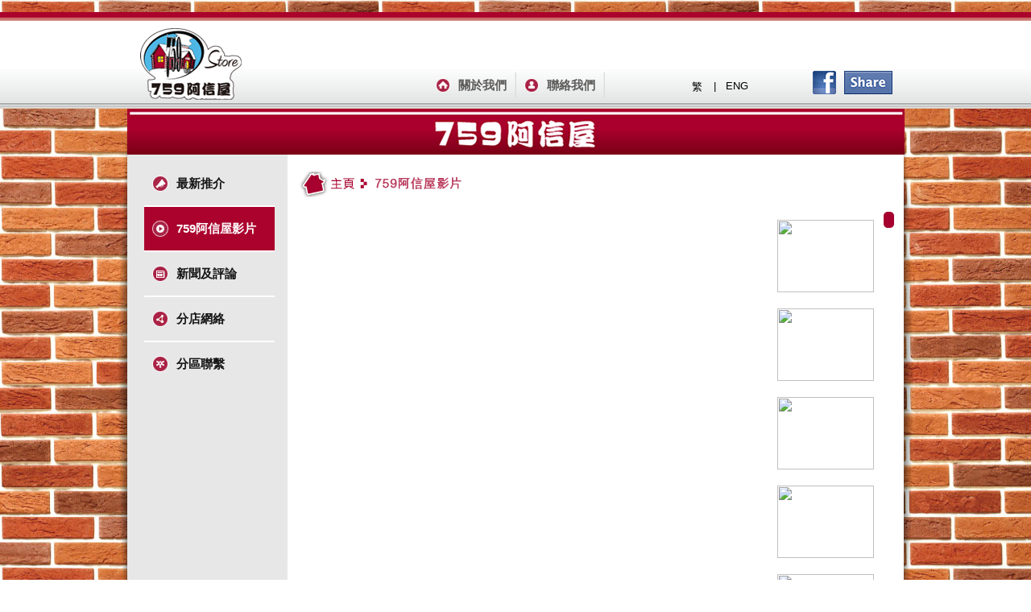

--- FILE ---
content_type: text/html
request_url: https://www.759store.com/video1.php?id=DWEehHR_400?rel=0
body_size: 12806
content:
﻿<!DOCTYPE html PUBLIC "-//W3C//DTD XHTML 1.0 Transitional//EN" "http://www.w3.org/TR/xhtml1/DTD/xhtml1-transitional.dtd">
<html xmlns="http://www.w3.org/1999/xhtml">
	<head>
		<meta http-equiv="Content-Type" content="text/html; charset=utf-8" />
		<meta name="description" content="759阿信屋擁有超過160間分店，提供來自日本、韓國及歐洲等60多個國家及地區的潮流零食、糧油食品、家居用品及個人護理產品，以產地直送模式為香港顧客帶來多元化選擇。" />
		<meta name="keywords" content="759阿信屋,759,阿信屋,零食,最新商品,日本零食,韓國零食,歐洲零食,進口食品,家居用品,個人護理,產地直送,香港超市,國際商品" />
		<title>759阿信屋 | 日韓歐洲直送潮流零食、食品及家居用品 | 香港進口食品專門店</title>
    		<meta name="author" content="759 Store">

    		<!-- Open Graph / Social Media Meta Tags -->
    		<meta property="og:type" content="website">
    		<meta property="og:url" content="https://www.759store.com/">
    		<meta property="og:title" content="759阿信屋 - 國際直送食品及生活用品專門店">
    		<meta property="og:description" content="來自日本、韓國及歐洲等60多個國家及地區的優質零食及生活必需品，以產地直送模式讓您體驗全球美食與優質生活。">
    		<meta property="og:image" content="https://www.759store.com/images/og-image.jpg">
    
    		<!-- Twitter Card Meta Tags -->
    		<meta name="twitter:card" content="summary_large_image">
    		<meta name="twitter:title" content="759阿信屋 - 國際直送食品及生活用品專門店">
    		<meta name="twitter:description" content="來自全球60多個國家及地區的優質零食及生活必需品，以產地直送模式讓您體驗全球美食與優質生活。">
    
    		<!-- Canonical URL -->
    		<link rel="canonical" href="https://www.759store.com/">
    
    		<!-- Structured Data / JSON-LD -->
    		<script type="application/ld+json">
    		{
      		"@context": "https://schema.org",
      		"@type": "Store",
      		"name": "759阿信屋",
      		"alternateName": "759 Store",
      		"url": "https://www.759store.com/",
      		"logo": "https://www.759store.com/images/big_logo.png",
      		"description": "759阿信屋擁有超過160間分店，以「產地直送」的直銷模式，致力從日本、韓國及歐洲等超過60個國家及地區，直接進口優質的零食、糧油食品、家居用品及個人護理等生活必需品為顧客提供多一個另類的選擇。",
      		"slogan": "潮流零食，最新商品，產地直送",
      		"foundingDate": "2010",
      		"foundingLocation": "Hong Kong",
      		"telephone": "+85239609300",
      		"email": "fb@ceccoils.com",
      		"areaServed": {
        		"@type": "GeoCircle",
        		"geoMidpoint": {
          		"@type": "GeoCoordinates",
          		"latitude": "22.3193",
          		"longitude": "114.1694"
        		},
        		"geoRadius": "50000"
      		},
      		"priceRange": "$",
      		"currenciesAccepted": "HKD",
      		"paymentAccepted": "Cash, Credit Card, Octopus",
      		"sameAs": [
        		"https://www.facebook.com/759StoreHK",
        		"https://www.instagram.com/759store",
        		"https://www.threads.com/@759store"
      		]
    		},
      		"numberOfLocations": "160+",
      		"hasMap": "https://www.google.com/maps/search/759+store+hong+kong/"
    		</script>


		<link rel="icon" href="images/favicon.ico" type="image/x-icon" />
		<link rel="stylesheet" type="text/css" href="css/style_chi.css?v=15"> 
		<script type="text/javascript" src="js/jquery.min.js"></script> 
		
	
		<link rel="stylesheet" type="text/css" href="css/colorbox.css" />
		<script type="text/javascript" src="js/jquery.nicescroll.min.js"></script>
		<script type="text/javascript" src="js/jquery.colorbox-min.js"></script>
		<script type="text/javascript" src="js/page-min.js?v=1"></script>
		
	</head>
	
	<body>
    

<div id="fb-root"></div>
<script>(function(d, s, id) {
  var js, fjs = d.getElementsByTagName(s)[0];
  if (d.getElementById(id)) return;
  js = d.createElement(s); js.id = id;
  js.src = "https://connect.facebook.net/zh_HK/sdk.js#xfbml=1&version=v2.0";
  fjs.parentNode.insertBefore(js, fjs);
}(document, 'script', 'facebook-jssdk'));
</script>

        <div id="header_wrapper">        
		<div id="body_wrapper">
			<div id="header_body">
				<input id="temp_cookie" type="hidden" value="">
				<input id="site_lang" type="hidden" value="_chi">
		
				<a id="header_logo" href="index.html"></a>
				<ul id="lang_list">
					<li><a id="lang_chi" href="?lang=chi">繁</a></li>
                    <li>|</li>
					<li><a id="lang_eng" href="?lang=eng">ENG</a></li>
				</ul>
				<a id="facebook_logo" href="https://www.facebook.com/759StoreHK" target="_blank"></a>
				<a id="facebook_share" href="https://www.facebook.com/sharer.php?u=http%3A%2F%2Fwww.759store.com%2Fvideo1.php%3Fid%3DDWEehHR_400%3Frel%3D0&t=759 阿信屋" target="_blank"></a>
                                                
				<div style="overflow:hidden" id="header_fb-like" class="fb-like" data-href="https://www.facebook.com/759StoreHK" data-send="false" data-layout="button_count" data-width="100" data-show-faces="false"></div>

				<div id="header_menu_area">
					<ul id="header_menu_list">
						<li class="header_menu_item menu_right_line"><a class="header_menu_top" href="aboutus.php" title=""><span id="menu_icon1"></span>關於我們</a></li>
						<li class="header_menu_item menu_right_line"><a class="header_menu_top" href="contactus.php" title=""><span id="menu_icon2"></span>聯絡我們</a></li>
						<div class="clear"></div>				
					</ul>
				</div><!-- end of header_menu_area -->

			</div> <!-- End of header_body -->
            <div class="content_top_area"></div>   
			<div id="content_wrapper">
				<div id="left_content">	
                <div id="left_menu_area">
					<ul id="left_menu_list" class="left_scroll">
						<li class="left_menu_item"><a class="left_menu_top" href="promotion.php" title=""><span id="menu_icon4"></span>最新推介</a></li>
						<div style=" position:relative; left:0px;"><img src="images/left_menu_line.jpg" width="162" height="2" /> </div>                      
						<li class="left_menu_item"><a class="left_menu_top left_menu_on_a" href="video1.php" title=""><span id="menu_icon6"></span>759阿信屋影片</a></li>
						<div style=" position:relative; left:0px;"><img src="images/left_menu_line.jpg" width="162" height="2" /> </div>                      
						<li class="left_menu_item"><a class="left_menu_top" href="video2.php" title=""><span id="menu_icon7"></span>新聞及評論</a></li>
						<div style=" position:relative; left:0px;"><img src="images/left_menu_line.jpg" width="162" height="2" /> </div>                      
						<li class="left_menu_item"><a class="left_menu_top" href="shop.php" title=""><span id="menu_icon3"></span>分店網絡</a></li>                        
						<div style=" position:relative; left:0px;"><img src="images/left_menu_line.jpg" width="162" height="2" /> </div>                      
						<li class="left_menu_item"><a class="left_menu_top" href="district.php" title=""><span id="menu_icon9"></span>分區聯繫</a></li>
					</ul>
				</div> <!-- End of Left menu area -->	
				</div> <!-- End of Left Content -->
			
			<iframe src="webctr/?cat=video1" scrolling="no" width="0" height="0" style="display:none"></iframe>
				<div id="main_content">	
					<div id="breadcrumbs">
						<a id="breadcrumb_index" href="index.html"></a>
						<a id="breadcrumb_video1" href="video1.php"></a>
					</div>
					<div id="content_youtube">
						<input id="video_type" type="hidden" value="1"/>
						<iframe width="560" height="430" src="https://www.youtube.com/embed/DWEehHR_400?rel=0?rel=0" frameborder="0"></iframe>
					</div>
					<ul id="video_list" class="nice_scroll">
					
<li id="li_3428"><a class="video_wrapper" href="?id=yRpbIhGgF5A?rel=0"><img src="https://img.youtube.com/vi/yRpbIhGgF5A/0.jpg" height="90" width="120"/></a></li><li id="li_3429"><a class="video_wrapper" href="?id=5eyxyjGqWRw?rel=0"><img src="https://img.youtube.com/vi/5eyxyjGqWRw/0.jpg" height="90" width="120"/></a></li><li id="li_3416"><a class="video_wrapper" href="?id=9ZbzvAd2qsw?rel=0"><img src="https://img.youtube.com/vi/9ZbzvAd2qsw/0.jpg" height="90" width="120"/></a></li><li id="li_3407"><a class="video_wrapper" href="?id=DxpmHw-VH2c?rel=0"><img src="https://img.youtube.com/vi/DxpmHw-VH2c/0.jpg" height="90" width="120"/></a></li><li id="li_3404"><a class="video_wrapper" href="?id=9fkUf0Q-K0A?rel=0"><img src="https://img.youtube.com/vi/9fkUf0Q-K0A/0.jpg" height="90" width="120"/></a></li><li id="li_3402"><a class="video_wrapper" href="?id=CkHdTCRi1mM?rel=0"><img src="https://img.youtube.com/vi/CkHdTCRi1mM/0.jpg" height="90" width="120"/></a></li><li id="li_3399"><a class="video_wrapper" href="?id=f8UQKD_PAOE?rel=0"><img src="https://img.youtube.com/vi/f8UQKD_PAOE/0.jpg" height="90" width="120"/></a></li><li id="li_3387"><a class="video_wrapper" href="?id=IHNtNBiceGA?rel=0"><img src="https://img.youtube.com/vi/IHNtNBiceGA/0.jpg" height="90" width="120"/></a></li><li id="li_3386"><a class="video_wrapper" href="?id=ZiBczRZwtp0?rel=0"><img src="https://img.youtube.com/vi/ZiBczRZwtp0/0.jpg" height="90" width="120"/></a></li><li id="li_3385"><a class="video_wrapper" href="?id=xIqx_Le37uw?rel=0"><img src="https://img.youtube.com/vi/xIqx_Le37uw/0.jpg" height="90" width="120"/></a></li><li id="li_3379"><a class="video_wrapper" href="?id=nyQPzNMgzag?rel=0"><img src="https://img.youtube.com/vi/nyQPzNMgzag/0.jpg" height="90" width="120"/></a></li><li id="li_3374"><a class="video_wrapper" href="?id=isJDL3nwDnI?rel=0"><img src="https://img.youtube.com/vi/isJDL3nwDnI/0.jpg" height="90" width="120"/></a></li><li id="li_3372"><a class="video_wrapper" href="?id=Bband7PtW2c?rel=0"><img src="https://img.youtube.com/vi/Bband7PtW2c/0.jpg" height="90" width="120"/></a></li><li id="li_3368"><a class="video_wrapper" href="?id=qhiudm8R8So?rel=0"><img src="https://img.youtube.com/vi/qhiudm8R8So/0.jpg" height="90" width="120"/></a></li><li id="li_3357"><a class="video_wrapper" href="?id=B1Hi13Qh7d4?rel=0"><img src="https://img.youtube.com/vi/B1Hi13Qh7d4/0.jpg" height="90" width="120"/></a></li><li id="li_3346"><a class="video_wrapper" href="?id=maGIW6DqrTk?rel=0"><img src="https://img.youtube.com/vi/maGIW6DqrTk/0.jpg" height="90" width="120"/></a></li><li id="li_3336"><a class="video_wrapper" href="?id=j2IB4h-vDGE?rel=0"><img src="https://img.youtube.com/vi/j2IB4h-vDGE/0.jpg" height="90" width="120"/></a></li><li id="li_3328"><a class="video_wrapper" href="?id=egma6WnbrCM?rel=0"><img src="https://img.youtube.com/vi/egma6WnbrCM/0.jpg" height="90" width="120"/></a></li><li id="li_3327"><a class="video_wrapper" href="?id=DBxp-E146-M?rel=0"><img src="https://img.youtube.com/vi/DBxp-E146-M/0.jpg" height="90" width="120"/></a></li><li id="li_3325"><a class="video_wrapper" href="?id=xKAZYnRAAOQ?rel=0"><img src="https://img.youtube.com/vi/xKAZYnRAAOQ/0.jpg" height="90" width="120"/></a></li><li id="li_3323"><a class="video_wrapper" href="?id=NSSxnyLxaKY?rel=0"><img src="https://img.youtube.com/vi/NSSxnyLxaKY/0.jpg" height="90" width="120"/></a></li><li id="li_3322"><a class="video_wrapper" href="?id=cU9Nqx4EKpI?rel=0"><img src="https://img.youtube.com/vi/cU9Nqx4EKpI/0.jpg" height="90" width="120"/></a></li><li id="li_3319"><a class="video_wrapper" href="?id=ywcnFmWJ5P0?rel=0"><img src="https://img.youtube.com/vi/ywcnFmWJ5P0/0.jpg" height="90" width="120"/></a></li><li id="li_3321"><a class="video_wrapper" href="?id=ttqU51T8tK8?rel=0"><img src="https://img.youtube.com/vi/ttqU51T8tK8/0.jpg" height="90" width="120"/></a></li><li id="li_3317"><a class="video_wrapper" href="?id=hfE0Nx30iFY?rel=0"><img src="https://img.youtube.com/vi/hfE0Nx30iFY/0.jpg" height="90" width="120"/></a></li><li id="li_3316"><a class="video_wrapper" href="?id=ETKO9ov1e9s?rel=0"><img src="https://img.youtube.com/vi/ETKO9ov1e9s/0.jpg" height="90" width="120"/></a></li><li id="li_3315"><a class="video_wrapper" href="?id=RSLQSK8sKYk?rel=0"><img src="https://img.youtube.com/vi/RSLQSK8sKYk/0.jpg" height="90" width="120"/></a></li><li id="li_3310"><a class="video_wrapper" href="?id=uqf-XqG1sZ0?rel=0"><img src="https://img.youtube.com/vi/uqf-XqG1sZ0/0.jpg" height="90" width="120"/></a></li><li id="li_3308"><a class="video_wrapper" href="?id=kRB6kHfaioM?rel=0"><img src="https://img.youtube.com/vi/kRB6kHfaioM/0.jpg" height="90" width="120"/></a></li><li id="li_3305"><a class="video_wrapper" href="?id=7BVejnIA7uI?rel=0"><img src="https://img.youtube.com/vi/7BVejnIA7uI/0.jpg" height="90" width="120"/></a></li><li id="li_3304"><a class="video_wrapper" href="?id=0Uwh-1xSXQU?rel=0"><img src="https://img.youtube.com/vi/0Uwh-1xSXQU/0.jpg" height="90" width="120"/></a></li><li id="li_3303"><a class="video_wrapper" href="?id=eyAg1aUDUbE?rel=0"><img src="https://img.youtube.com/vi/eyAg1aUDUbE/0.jpg" height="90" width="120"/></a></li><li id="li_3302"><a class="video_wrapper" href="?id=AjwEIuaDy0A?rel=0"><img src="https://img.youtube.com/vi/AjwEIuaDy0A/0.jpg" height="90" width="120"/></a></li><li id="li_3299"><a class="video_wrapper" href="?id=i0AevumKEkQ?rel=0"><img src="https://img.youtube.com/vi/i0AevumKEkQ/0.jpg" height="90" width="120"/></a></li><li id="li_3300"><a class="video_wrapper" href="?id=Sie_dek1lbo?rel=0"><img src="https://img.youtube.com/vi/Sie_dek1lbo/0.jpg" height="90" width="120"/></a></li><li id="li_3297"><a class="video_wrapper" href="?id=xiwwuMPa7og?rel=0"><img src="https://img.youtube.com/vi/xiwwuMPa7og/0.jpg" height="90" width="120"/></a></li><li id="li_3296"><a class="video_wrapper" href="?id=UFItPOLypKE?rel=0"><img src="https://img.youtube.com/vi/UFItPOLypKE/0.jpg" height="90" width="120"/></a></li><li id="li_3292"><a class="video_wrapper" href="?id=B2LHziBFo-k?rel=0"><img src="https://img.youtube.com/vi/B2LHziBFo-k/0.jpg" height="90" width="120"/></a></li><li id="li_3291"><a class="video_wrapper" href="?id=R5p8DsU9HQ4?rel=0"><img src="https://img.youtube.com/vi/R5p8DsU9HQ4/0.jpg" height="90" width="120"/></a></li><li id="li_3288"><a class="video_wrapper" href="?id=vCxJh8A3Vvg?rel=0"><img src="https://img.youtube.com/vi/vCxJh8A3Vvg/0.jpg" height="90" width="120"/></a></li><li id="li_3283"><a class="video_wrapper" href="?id=xfW50RJIDBw?rel=0"><img src="https://img.youtube.com/vi/xfW50RJIDBw/0.jpg" height="90" width="120"/></a></li><li id="li_3284"><a class="video_wrapper" href="?id=pvHkOf4LKC8?rel=0"><img src="https://img.youtube.com/vi/pvHkOf4LKC8/0.jpg" height="90" width="120"/></a></li><li id="li_3285"><a class="video_wrapper" href="?id=MpQoR4KCOMM?rel=0"><img src="https://img.youtube.com/vi/MpQoR4KCOMM/0.jpg" height="90" width="120"/></a></li><li id="li_3286"><a class="video_wrapper" href="?id=xG1d_O8os-c?rel=0"><img src="https://img.youtube.com/vi/xG1d_O8os-c/0.jpg" height="90" width="120"/></a></li><li id="li_3287"><a class="video_wrapper" href="?id=dI5QoUaQFQQ?rel=0"><img src="https://img.youtube.com/vi/dI5QoUaQFQQ/0.jpg" height="90" width="120"/></a></li><li id="li_3272"><a class="video_wrapper" href="?id=Z2d2FBlNPEs?rel=0"><img src="https://img.youtube.com/vi/Z2d2FBlNPEs/0.jpg" height="90" width="120"/></a></li><li id="li_3271"><a class="video_wrapper" href="?id=B0QpnGJzymI?rel=0"><img src="https://img.youtube.com/vi/B0QpnGJzymI/0.jpg" height="90" width="120"/></a></li><li id="li_3266"><a class="video_wrapper" href="?id=INNSOQIFsDo?rel=0"><img src="https://img.youtube.com/vi/INNSOQIFsDo/0.jpg" height="90" width="120"/></a></li><li id="li_3258"><a class="video_wrapper" href="?id=ssoioAY46sM?rel=0"><img src="https://img.youtube.com/vi/ssoioAY46sM/0.jpg" height="90" width="120"/></a></li><li id="li_3257"><a class="video_wrapper" href="?id=icc0VWtb8lA?rel=0"><img src="https://img.youtube.com/vi/icc0VWtb8lA/0.jpg" height="90" width="120"/></a></li><li id="li_3256"><a class="video_wrapper" href="?id=PzLb8bwT5zg?rel=0"><img src="https://img.youtube.com/vi/PzLb8bwT5zg/0.jpg" height="90" width="120"/></a></li><li id="li_3245"><a class="video_wrapper" href="?id=q7bM3Jxj2sY?rel=0"><img src="https://img.youtube.com/vi/q7bM3Jxj2sY/0.jpg" height="90" width="120"/></a></li><li id="li_3244"><a class="video_wrapper" href="?id=4V1a9nDhGOY?rel=0"><img src="https://img.youtube.com/vi/4V1a9nDhGOY/0.jpg" height="90" width="120"/></a></li><li id="li_3243"><a class="video_wrapper" href="?id=-vxgcgu5z5E?rel=0"><img src="https://img.youtube.com/vi/-vxgcgu5z5E/0.jpg" height="90" width="120"/></a></li><li id="li_3242"><a class="video_wrapper" href="?id=0Um7mTpPDJ0?rel=0"><img src="https://img.youtube.com/vi/0Um7mTpPDJ0/0.jpg" height="90" width="120"/></a></li><li id="li_3241"><a class="video_wrapper" href="?id=-hMNcF1g5r4?rel=0"><img src="https://img.youtube.com/vi/-hMNcF1g5r4/0.jpg" height="90" width="120"/></a></li><li id="li_3240"><a class="video_wrapper" href="?id=dg8plgYGjBE?rel=0"><img src="https://img.youtube.com/vi/dg8plgYGjBE/0.jpg" height="90" width="120"/></a></li><li id="li_3239"><a class="video_wrapper" href="?id=Nt9yJf_Zsos?rel=0"><img src="https://img.youtube.com/vi/Nt9yJf_Zsos/0.jpg" height="90" width="120"/></a></li><li id="li_3238"><a class="video_wrapper" href="?id=2weyHbPT2HQ?rel=0"><img src="https://img.youtube.com/vi/2weyHbPT2HQ/0.jpg" height="90" width="120"/></a></li><li id="li_3237"><a class="video_wrapper" href="?id=fMYHfEZ9zRs?rel=0"><img src="https://img.youtube.com/vi/fMYHfEZ9zRs/0.jpg" height="90" width="120"/></a></li><li id="li_3234"><a class="video_wrapper" href="?id=1XVtpSVrTzg?rel=0"><img src="https://img.youtube.com/vi/1XVtpSVrTzg/0.jpg" height="90" width="120"/></a></li><li id="li_3235"><a class="video_wrapper" href="?id=ZdghDwb8W5M?rel=0"><img src="https://img.youtube.com/vi/ZdghDwb8W5M/0.jpg" height="90" width="120"/></a></li><li id="li_3236"><a class="video_wrapper" href="?id=B8ejK-10gb0?rel=0"><img src="https://img.youtube.com/vi/B8ejK-10gb0/0.jpg" height="90" width="120"/></a></li><li id="li_3233"><a class="video_wrapper" href="?id=mJaYcUHvSHU?rel=0"><img src="https://img.youtube.com/vi/mJaYcUHvSHU/0.jpg" height="90" width="120"/></a></li><li id="li_3231"><a class="video_wrapper" href="?id=qtjs9wSkOlE?rel=0"><img src="https://img.youtube.com/vi/qtjs9wSkOlE/0.jpg" height="90" width="120"/></a></li><li id="li_3230"><a class="video_wrapper" href="?id=_qJjwIxgEi4?rel=0"><img src="https://img.youtube.com/vi/_qJjwIxgEi4/0.jpg" height="90" width="120"/></a></li><li id="li_3229"><a class="video_wrapper" href="?id=Sxb1Ueil2G8?rel=0"><img src="https://img.youtube.com/vi/Sxb1Ueil2G8/0.jpg" height="90" width="120"/></a></li><li id="li_3228"><a class="video_wrapper" href="?id=rpZJqP9xuvo?rel=0"><img src="https://img.youtube.com/vi/rpZJqP9xuvo/0.jpg" height="90" width="120"/></a></li><li id="li_3227"><a class="video_wrapper" href="?id=nf-Oka0td44?rel=0"><img src="https://img.youtube.com/vi/nf-Oka0td44/0.jpg" height="90" width="120"/></a></li><li id="li_3225"><a class="video_wrapper" href="?id=PM3cGQDcOWI?rel=0"><img src="https://img.youtube.com/vi/PM3cGQDcOWI/0.jpg" height="90" width="120"/></a></li><li id="li_3226"><a class="video_wrapper" href="?id=QaTXcl3gmVg?rel=0"><img src="https://img.youtube.com/vi/QaTXcl3gmVg/0.jpg" height="90" width="120"/></a></li><li id="li_3221"><a class="video_wrapper" href="?id=E-5mY_t8CJY?rel=0"><img src="https://img.youtube.com/vi/E-5mY_t8CJY/0.jpg" height="90" width="120"/></a></li><li id="li_3217"><a class="video_wrapper" href="?id=nhzQ7oHicH4?rel=0"><img src="https://img.youtube.com/vi/nhzQ7oHicH4/0.jpg" height="90" width="120"/></a></li><li id="li_3189"><a class="video_wrapper" href="?id=Z0-UlpvL9Yg?rel=0"><img src="https://img.youtube.com/vi/Z0-UlpvL9Yg/0.jpg" height="90" width="120"/></a></li><li id="li_3034"><a class="video_wrapper" href="?id=UgPVH92Q_Wc?rel=0"><img src="https://img.youtube.com/vi/UgPVH92Q_Wc/0.jpg" height="90" width="120"/></a></li><li id="li_3031"><a class="video_wrapper" href="?id=NWZdNLN_L5M?rel=0"><img src="https://img.youtube.com/vi/NWZdNLN_L5M/0.jpg" height="90" width="120"/></a></li><li id="li_3030"><a class="video_wrapper" href="?id=Xb88Zzq5_kc?rel=0"><img src="https://img.youtube.com/vi/Xb88Zzq5_kc/0.jpg" height="90" width="120"/></a></li><li id="li_3033"><a class="video_wrapper" href="?id=7_50RrvRy6M?rel=0"><img src="https://img.youtube.com/vi/7_50RrvRy6M/0.jpg" height="90" width="120"/></a></li><li id="li_3023"><a class="video_wrapper" href="?id=I5yqwcgPQtQ?rel=0"><img src="https://img.youtube.com/vi/I5yqwcgPQtQ/0.jpg" height="90" width="120"/></a></li><li id="li_3022"><a class="video_wrapper" href="?id=iolJNZpX9kw?rel=0"><img src="https://img.youtube.com/vi/iolJNZpX9kw/0.jpg" height="90" width="120"/></a></li><li id="li_3024"><a class="video_wrapper" href="?id=8W427wWGows?rel=0"><img src="https://img.youtube.com/vi/8W427wWGows/0.jpg" height="90" width="120"/></a></li><li id="li_3021"><a class="video_wrapper" href="?id=13j3a8YH2FA?rel=0"><img src="https://img.youtube.com/vi/13j3a8YH2FA/0.jpg" height="90" width="120"/></a></li><li id="li_3020"><a class="video_wrapper" href="?id=jS9he47UxPc?rel=0"><img src="https://img.youtube.com/vi/jS9he47UxPc/0.jpg" height="90" width="120"/></a></li><li id="li_3017"><a class="video_wrapper" href="?id=RDh1ovjF4Lo?rel=0"><img src="https://img.youtube.com/vi/RDh1ovjF4Lo/0.jpg" height="90" width="120"/></a></li><li id="li_3016"><a class="video_wrapper" href="?id=UJ4FK6nWxOI?rel=0"><img src="https://img.youtube.com/vi/UJ4FK6nWxOI/0.jpg" height="90" width="120"/></a></li><li id="li_3015"><a class="video_wrapper" href="?id=uSeH-NUXS14?rel=0"><img src="https://img.youtube.com/vi/uSeH-NUXS14/0.jpg" height="90" width="120"/></a></li><li id="li_3013"><a class="video_wrapper" href="?id=29mvPA_rJc0?rel=0"><img src="https://img.youtube.com/vi/29mvPA_rJc0/0.jpg" height="90" width="120"/></a></li><li id="li_3012"><a class="video_wrapper" href="?id=gu10IZ4p_Do?rel=0"><img src="https://img.youtube.com/vi/gu10IZ4p_Do/0.jpg" height="90" width="120"/></a></li><li id="li_3011"><a class="video_wrapper" href="?id=DoQZXTQKVJc?rel=0"><img src="https://img.youtube.com/vi/DoQZXTQKVJc/0.jpg" height="90" width="120"/></a></li><li id="li_3009"><a class="video_wrapper" href="?id=8wkb8g5XoiM?rel=0"><img src="https://img.youtube.com/vi/8wkb8g5XoiM/0.jpg" height="90" width="120"/></a></li><li id="li_3008"><a class="video_wrapper" href="?id=C6y-1TuOPwc?rel=0"><img src="https://img.youtube.com/vi/C6y-1TuOPwc/0.jpg" height="90" width="120"/></a></li><li id="li_3007"><a class="video_wrapper" href="?id=G4VzJBrulCc?rel=0"><img src="https://img.youtube.com/vi/G4VzJBrulCc/0.jpg" height="90" width="120"/></a></li><li id="li_3006"><a class="video_wrapper" href="?id=wvbatttd7DI?rel=0"><img src="https://img.youtube.com/vi/wvbatttd7DI/0.jpg" height="90" width="120"/></a></li><li id="li_3005"><a class="video_wrapper" href="?id=NWeDiM9PVmg?rel=0"><img src="https://img.youtube.com/vi/NWeDiM9PVmg/0.jpg" height="90" width="120"/></a></li><li id="li_3004"><a class="video_wrapper" href="?id=ZsR9hoSa2-o?rel=0"><img src="https://img.youtube.com/vi/ZsR9hoSa2-o/0.jpg" height="90" width="120"/></a></li><li id="li_2998"><a class="video_wrapper" href="?id=Xpqk1tRnlvo?rel=0"><img src="https://img.youtube.com/vi/Xpqk1tRnlvo/0.jpg" height="90" width="120"/></a></li><li id="li_2997"><a class="video_wrapper" href="?id=WhS--hSMd_Q?rel=0"><img src="https://img.youtube.com/vi/WhS--hSMd_Q/0.jpg" height="90" width="120"/></a></li><li id="li_2996"><a class="video_wrapper" href="?id=-e_vqJ-cm7o?rel=0"><img src="https://img.youtube.com/vi/-e_vqJ-cm7o/0.jpg" height="90" width="120"/></a></li><li id="li_2995"><a class="video_wrapper" href="?id=kDpF062Zfv0?rel=0"><img src="https://img.youtube.com/vi/kDpF062Zfv0/0.jpg" height="90" width="120"/></a></li><li id="li_2994"><a class="video_wrapper" href="?id=v8Tb0VUkv9Y?rel=0"><img src="https://img.youtube.com/vi/v8Tb0VUkv9Y/0.jpg" height="90" width="120"/></a></li><li id="li_2993"><a class="video_wrapper" href="?id=qTdwRKDIEKE?rel=0"><img src="https://img.youtube.com/vi/qTdwRKDIEKE/0.jpg" height="90" width="120"/></a></li><li id="li_2991"><a class="video_wrapper" href="?id=TDRCqmPxJDI?rel=0"><img src="https://img.youtube.com/vi/TDRCqmPxJDI/0.jpg" height="90" width="120"/></a></li><li id="li_2990"><a class="video_wrapper" href="?id=pwbEp2KfZ-g?rel=0"><img src="https://img.youtube.com/vi/pwbEp2KfZ-g/0.jpg" height="90" width="120"/></a></li><li id="li_2989"><a class="video_wrapper" href="?id=EQnjYwNHm-Q?rel=0"><img src="https://img.youtube.com/vi/EQnjYwNHm-Q/0.jpg" height="90" width="120"/></a></li><li id="li_2977"><a class="video_wrapper" href="?id=xAqViIr4ScI?rel=0"><img src="https://img.youtube.com/vi/xAqViIr4ScI/0.jpg" height="90" width="120"/></a></li><li id="li_2964"><a class="video_wrapper" href="?id=jqxFI_qiWiA?rel=0"><img src="https://img.youtube.com/vi/jqxFI_qiWiA/0.jpg" height="90" width="120"/></a></li><li id="li_2944"><a class="video_wrapper" href="?id=hA_8OEph2LA?rel=0"><img src="https://img.youtube.com/vi/hA_8OEph2LA/0.jpg" height="90" width="120"/></a></li><li id="li_2945"><a class="video_wrapper" href="?id=JBvOrb1_UjU?rel=0"><img src="https://img.youtube.com/vi/JBvOrb1_UjU/0.jpg" height="90" width="120"/></a></li><li id="li_2943"><a class="video_wrapper" href="?id=GdpuPN6k36I?rel=0"><img src="https://img.youtube.com/vi/GdpuPN6k36I/0.jpg" height="90" width="120"/></a></li><li id="li_2939"><a class="video_wrapper" href="?id=axN1XFTzALk?rel=0"><img src="https://img.youtube.com/vi/axN1XFTzALk/0.jpg" height="90" width="120"/></a></li><li id="li_2934"><a class="video_wrapper" href="?id=k5wzyvE9JC8?rel=0"><img src="https://img.youtube.com/vi/k5wzyvE9JC8/0.jpg" height="90" width="120"/></a></li><li id="li_2912"><a class="video_wrapper" href="?id=ao6NSIz6RyM?rel=0"><img src="https://img.youtube.com/vi/ao6NSIz6RyM/0.jpg" height="90" width="120"/></a></li><li id="li_2911"><a class="video_wrapper" href="?id=dy_EUHHfYOQ?rel=0"><img src="https://img.youtube.com/vi/dy_EUHHfYOQ/0.jpg" height="90" width="120"/></a></li><li id="li_2890"><a class="video_wrapper" href="?id=zjPvJLhHLoI?rel=0"><img src="https://img.youtube.com/vi/zjPvJLhHLoI/0.jpg" height="90" width="120"/></a></li><li id="li_2891"><a class="video_wrapper" href="?id=TlDpmA_QM84?rel=0"><img src="https://img.youtube.com/vi/TlDpmA_QM84/0.jpg" height="90" width="120"/></a></li><li id="li_2889"><a class="video_wrapper" href="?id=GJXSDKp-MgA?rel=0"><img src="https://img.youtube.com/vi/GJXSDKp-MgA/0.jpg" height="90" width="120"/></a></li><li id="li_2885"><a class="video_wrapper" href="?id=noSvwfVk1NU?rel=0"><img src="https://img.youtube.com/vi/noSvwfVk1NU/0.jpg" height="90" width="120"/></a></li><li id="li_2886"><a class="video_wrapper" href="?id=l2oUL61M7is?rel=0"><img src="https://img.youtube.com/vi/l2oUL61M7is/0.jpg" height="90" width="120"/></a></li><li id="li_2884"><a class="video_wrapper" href="?id=4S83B_ZYuiU?rel=0"><img src="https://img.youtube.com/vi/4S83B_ZYuiU/0.jpg" height="90" width="120"/></a></li><li id="li_2882"><a class="video_wrapper" href="?id=8LKZ8wPe28c?rel=0"><img src="https://img.youtube.com/vi/8LKZ8wPe28c/0.jpg" height="90" width="120"/></a></li><li id="li_2883"><a class="video_wrapper" href="?id=CyojDqppzMI?rel=0"><img src="https://img.youtube.com/vi/CyojDqppzMI/0.jpg" height="90" width="120"/></a></li><li id="li_2881"><a class="video_wrapper" href="?id=cizdS7z8Q3M?rel=0"><img src="https://img.youtube.com/vi/cizdS7z8Q3M/0.jpg" height="90" width="120"/></a></li><li id="li_2880"><a class="video_wrapper" href="?id=rRlhGPFLDEY?rel=0"><img src="https://img.youtube.com/vi/rRlhGPFLDEY/0.jpg" height="90" width="120"/></a></li><li id="li_2861"><a class="video_wrapper" href="?id=q0mnxgv9C44?rel=0"><img src="https://img.youtube.com/vi/q0mnxgv9C44/0.jpg" height="90" width="120"/></a></li><li id="li_2857"><a class="video_wrapper" href="?id=T_Q-GW3Btvs?rel=0"><img src="https://img.youtube.com/vi/T_Q-GW3Btvs/0.jpg" height="90" width="120"/></a></li><li id="li_2836"><a class="video_wrapper" href="?id=P7WreNH3Ip8?rel=0"><img src="https://img.youtube.com/vi/P7WreNH3Ip8/0.jpg" height="90" width="120"/></a></li><li id="li_2832"><a class="video_wrapper" href="?id=haq8IylsaOQ?rel=0"><img src="https://img.youtube.com/vi/haq8IylsaOQ/0.jpg" height="90" width="120"/></a></li><li id="li_2833"><a class="video_wrapper" href="?id=lC-q9fOZshA?rel=0"><img src="https://img.youtube.com/vi/lC-q9fOZshA/0.jpg" height="90" width="120"/></a></li><li id="li_2827"><a class="video_wrapper" href="?id=j8_Bvo7w3ko?rel=0"><img src="https://img.youtube.com/vi/j8_Bvo7w3ko/0.jpg" height="90" width="120"/></a></li><li id="li_2824"><a class="video_wrapper" href="?id=de8pOQBOaCg?rel=0"><img src="https://img.youtube.com/vi/de8pOQBOaCg/0.jpg" height="90" width="120"/></a></li><li id="li_2823"><a class="video_wrapper" href="?id=qFWCg9mDdyg?rel=0"><img src="https://img.youtube.com/vi/qFWCg9mDdyg/0.jpg" height="90" width="120"/></a></li><li id="li_2822"><a class="video_wrapper" href="?id=PPMe8Qpv11U?rel=0"><img src="https://img.youtube.com/vi/PPMe8Qpv11U/0.jpg" height="90" width="120"/></a></li><li id="li_2821"><a class="video_wrapper" href="?id=d4uq-C6GNmU?rel=0"><img src="https://img.youtube.com/vi/d4uq-C6GNmU/0.jpg" height="90" width="120"/></a></li><li id="li_2820"><a class="video_wrapper" href="?id=4PwW3IAWo6k?rel=0"><img src="https://img.youtube.com/vi/4PwW3IAWo6k/0.jpg" height="90" width="120"/></a></li><li id="li_2819"><a class="video_wrapper" href="?id=m5eVSDg1ePg?rel=0"><img src="https://img.youtube.com/vi/m5eVSDg1ePg/0.jpg" height="90" width="120"/></a></li><li id="li_2818"><a class="video_wrapper" href="?id=0MRw7wZjz2k?rel=0"><img src="https://img.youtube.com/vi/0MRw7wZjz2k/0.jpg" height="90" width="120"/></a></li><li id="li_2817"><a class="video_wrapper" href="?id=U7s8Wb_Rzhk?rel=0"><img src="https://img.youtube.com/vi/U7s8Wb_Rzhk/0.jpg" height="90" width="120"/></a></li><li id="li_2795"><a class="video_wrapper" href="?id=WirWVuiwTI0?rel=0"><img src="https://img.youtube.com/vi/WirWVuiwTI0/0.jpg" height="90" width="120"/></a></li><li id="li_2793"><a class="video_wrapper" href="?id=QsMuit1qzVg?rel=0"><img src="https://img.youtube.com/vi/QsMuit1qzVg/0.jpg" height="90" width="120"/></a></li><li id="li_2792"><a class="video_wrapper" href="?id=uM8jsvh7i8w?rel=0"><img src="https://img.youtube.com/vi/uM8jsvh7i8w/0.jpg" height="90" width="120"/></a></li><li id="li_2791"><a class="video_wrapper" href="?id=b0kdNxOuU5U?rel=0"><img src="https://img.youtube.com/vi/b0kdNxOuU5U/0.jpg" height="90" width="120"/></a></li><li id="li_2790"><a class="video_wrapper" href="?id=ZYnCWoSn4fE?rel=0"><img src="https://img.youtube.com/vi/ZYnCWoSn4fE/0.jpg" height="90" width="120"/></a></li><li id="li_2794"><a class="video_wrapper" href="?id=f0u3LAFRgiQ?rel=0"><img src="https://img.youtube.com/vi/f0u3LAFRgiQ/0.jpg" height="90" width="120"/></a></li><li id="li_2783"><a class="video_wrapper" href="?id=iJXK6UZyEic?rel=0"><img src="https://img.youtube.com/vi/iJXK6UZyEic/0.jpg" height="90" width="120"/></a></li><li id="li_2772"><a class="video_wrapper" href="?id=i0OEMhVP1AM?rel=0"><img src="https://img.youtube.com/vi/i0OEMhVP1AM/0.jpg" height="90" width="120"/></a></li><li id="li_2767"><a class="video_wrapper" href="?id=ytJl0I84yM4?rel=0"><img src="https://img.youtube.com/vi/ytJl0I84yM4/0.jpg" height="90" width="120"/></a></li><li id="li_2765"><a class="video_wrapper" href="?id=Z5-razgNNP0?rel=0"><img src="https://img.youtube.com/vi/Z5-razgNNP0/0.jpg" height="90" width="120"/></a></li><li id="li_2764"><a class="video_wrapper" href="?id=BX1uvbUoLqU?rel=0"><img src="https://img.youtube.com/vi/BX1uvbUoLqU/0.jpg" height="90" width="120"/></a></li><li id="li_2763"><a class="video_wrapper" href="?id=YqyJxmDzhBE?rel=0"><img src="https://img.youtube.com/vi/YqyJxmDzhBE/0.jpg" height="90" width="120"/></a></li><li id="li_2762"><a class="video_wrapper" href="?id=kLyk0rXGK0U?rel=0"><img src="https://img.youtube.com/vi/kLyk0rXGK0U/0.jpg" height="90" width="120"/></a></li><li id="li_2761"><a class="video_wrapper" href="?id=HdkkXHIPytE?rel=0"><img src="https://img.youtube.com/vi/HdkkXHIPytE/0.jpg" height="90" width="120"/></a></li><li id="li_2760"><a class="video_wrapper" href="?id=OAWQbwmaqBE?rel=0"><img src="https://img.youtube.com/vi/OAWQbwmaqBE/0.jpg" height="90" width="120"/></a></li><li id="li_2759"><a class="video_wrapper" href="?id=wG0aJA3YXW4?rel=0"><img src="https://img.youtube.com/vi/wG0aJA3YXW4/0.jpg" height="90" width="120"/></a></li><li id="li_2734"><a class="video_wrapper" href="?id=DGhdToxJ2X0?rel=0"><img src="https://img.youtube.com/vi/DGhdToxJ2X0/0.jpg" height="90" width="120"/></a></li><li id="li_2730"><a class="video_wrapper" href="?id=zhTc5i6awq4?rel=0"><img src="https://img.youtube.com/vi/zhTc5i6awq4/0.jpg" height="90" width="120"/></a></li><li id="li_2727"><a class="video_wrapper" href="?id=WdeT1zjTwVc?rel=0"><img src="https://img.youtube.com/vi/WdeT1zjTwVc/0.jpg" height="90" width="120"/></a></li><li id="li_2726"><a class="video_wrapper" href="?id=SBEKeH4SGZc?rel=0"><img src="https://img.youtube.com/vi/SBEKeH4SGZc/0.jpg" height="90" width="120"/></a></li><li id="li_2725"><a class="video_wrapper" href="?id=4Yd6o3qUsSM?rel=0"><img src="https://img.youtube.com/vi/4Yd6o3qUsSM/0.jpg" height="90" width="120"/></a></li><li id="li_2724"><a class="video_wrapper" href="?id=SELVWPLG8W0?rel=0"><img src="https://img.youtube.com/vi/SELVWPLG8W0/0.jpg" height="90" width="120"/></a></li><li id="li_2720"><a class="video_wrapper" href="?id=cGPl3IKqODE?rel=0"><img src="https://img.youtube.com/vi/cGPl3IKqODE/0.jpg" height="90" width="120"/></a></li><li id="li_2721"><a class="video_wrapper" href="?id=e2Pmv-aG-4Y?rel=0"><img src="https://img.youtube.com/vi/e2Pmv-aG-4Y/0.jpg" height="90" width="120"/></a></li><li id="li_2718"><a class="video_wrapper" href="?id=lbw9csKOLfY?rel=0"><img src="https://img.youtube.com/vi/lbw9csKOLfY/0.jpg" height="90" width="120"/></a></li><li id="li_2717"><a class="video_wrapper" href="?id=exYYZKgxJCw?rel=0"><img src="https://img.youtube.com/vi/exYYZKgxJCw/0.jpg" height="90" width="120"/></a></li><li id="li_2714"><a class="video_wrapper" href="?id=ywB-x_6oAe0?rel=0"><img src="https://img.youtube.com/vi/ywB-x_6oAe0/0.jpg" height="90" width="120"/></a></li><li id="li_2715"><a class="video_wrapper" href="?id=EYAvvBRTCOo?rel=0"><img src="https://img.youtube.com/vi/EYAvvBRTCOo/0.jpg" height="90" width="120"/></a></li><li id="li_2703"><a class="video_wrapper" href="?id=w8folxsVCnc?rel=0"><img src="https://img.youtube.com/vi/w8folxsVCnc/0.jpg" height="90" width="120"/></a></li><li id="li_2702"><a class="video_wrapper" href="?id=3qXcPZoIGLw?rel=0"><img src="https://img.youtube.com/vi/3qXcPZoIGLw/0.jpg" height="90" width="120"/></a></li><li id="li_2700"><a class="video_wrapper" href="?id=hUMJNg-CY-U?rel=0"><img src="https://img.youtube.com/vi/hUMJNg-CY-U/0.jpg" height="90" width="120"/></a></li><li id="li_2699"><a class="video_wrapper" href="?id=1AEdSG07meY?rel=0"><img src="https://img.youtube.com/vi/1AEdSG07meY/0.jpg" height="90" width="120"/></a></li><li id="li_2693"><a class="video_wrapper" href="?id=OFOqgebZ3ng?rel=0"><img src="https://img.youtube.com/vi/OFOqgebZ3ng/0.jpg" height="90" width="120"/></a></li><li id="li_2692"><a class="video_wrapper" href="?id=9KdN6Hm8hi8?rel=0"><img src="https://img.youtube.com/vi/9KdN6Hm8hi8/0.jpg" height="90" width="120"/></a></li><li id="li_2691"><a class="video_wrapper" href="?id=nVDqaFLX1oU?rel=0"><img src="https://img.youtube.com/vi/nVDqaFLX1oU/0.jpg" height="90" width="120"/></a></li><li id="li_2694"><a class="video_wrapper" href="?id=Cr4UlU_xVK8?rel=0"><img src="https://img.youtube.com/vi/Cr4UlU_xVK8/0.jpg" height="90" width="120"/></a></li><li id="li_2679"><a class="video_wrapper" href="?id=rrldWQ8tSbw?rel=0"><img src="https://img.youtube.com/vi/rrldWQ8tSbw/0.jpg" height="90" width="120"/></a></li><li id="li_2678"><a class="video_wrapper" href="?id=u19Vk4e-UF8?rel=0"><img src="https://img.youtube.com/vi/u19Vk4e-UF8/0.jpg" height="90" width="120"/></a></li><li id="li_2673"><a class="video_wrapper" href="?id=Xf3lOgVy3-Q?rel=0"><img src="https://img.youtube.com/vi/Xf3lOgVy3-Q/0.jpg" height="90" width="120"/></a></li><li id="li_2669"><a class="video_wrapper" href="?id=gKIHNZwy5OY?rel=0"><img src="https://img.youtube.com/vi/gKIHNZwy5OY/0.jpg" height="90" width="120"/></a></li><li id="li_2667"><a class="video_wrapper" href="?id=wbeWDGtKWQs?rel=0"><img src="https://img.youtube.com/vi/wbeWDGtKWQs/0.jpg" height="90" width="120"/></a></li><li id="li_2668"><a class="video_wrapper" href="?id=BL7jOUsTMrA?rel=0"><img src="https://img.youtube.com/vi/BL7jOUsTMrA/0.jpg" height="90" width="120"/></a></li><li id="li_2664"><a class="video_wrapper" href="?id=n2WOs4_nQ-0?rel=0"><img src="https://img.youtube.com/vi/n2WOs4_nQ-0/0.jpg" height="90" width="120"/></a></li><li id="li_2663"><a class="video_wrapper" href="?id=iUouOMx9yj8?rel=0"><img src="https://img.youtube.com/vi/iUouOMx9yj8/0.jpg" height="90" width="120"/></a></li><li id="li_2662"><a class="video_wrapper" href="?id=2veaOiX3v7o?rel=0"><img src="https://img.youtube.com/vi/2veaOiX3v7o/0.jpg" height="90" width="120"/></a></li><li id="li_2659"><a class="video_wrapper" href="?id=ZmYHE5DrJ8U?rel=0"><img src="https://img.youtube.com/vi/ZmYHE5DrJ8U/0.jpg" height="90" width="120"/></a></li><li id="li_2643"><a class="video_wrapper" href="?id=qtYVYEewxrw?rel=0"><img src="https://img.youtube.com/vi/qtYVYEewxrw/0.jpg" height="90" width="120"/></a></li><li id="li_2642"><a class="video_wrapper" href="?id=PW7aY5H3qDc?rel=0"><img src="https://img.youtube.com/vi/PW7aY5H3qDc/0.jpg" height="90" width="120"/></a></li><li id="li_2641"><a class="video_wrapper" href="?id=Q1_MXNV7NmQ?rel=0"><img src="https://img.youtube.com/vi/Q1_MXNV7NmQ/0.jpg" height="90" width="120"/></a></li><li id="li_2640"><a class="video_wrapper" href="?id=RiH6FKiiK6c?rel=0"><img src="https://img.youtube.com/vi/RiH6FKiiK6c/0.jpg" height="90" width="120"/></a></li><li id="li_2639"><a class="video_wrapper" href="?id=-_HvzFx3xGE?rel=0"><img src="https://img.youtube.com/vi/-_HvzFx3xGE/0.jpg" height="90" width="120"/></a></li><li id="li_2638"><a class="video_wrapper" href="?id=Hqr9WgM0Rkg?rel=0"><img src="https://img.youtube.com/vi/Hqr9WgM0Rkg/0.jpg" height="90" width="120"/></a></li><li id="li_2631"><a class="video_wrapper" href="?id=exTTjoehjF8?rel=0"><img src="https://img.youtube.com/vi/exTTjoehjF8/0.jpg" height="90" width="120"/></a></li><li id="li_2630"><a class="video_wrapper" href="?id=M9FGJsXW89s?rel=0"><img src="https://img.youtube.com/vi/M9FGJsXW89s/0.jpg" height="90" width="120"/></a></li><li id="li_2632"><a class="video_wrapper" href="?id=M9G3tZfauAs?rel=0"><img src="https://img.youtube.com/vi/M9G3tZfauAs/0.jpg" height="90" width="120"/></a></li><li id="li_2633"><a class="video_wrapper" href="?id=NmFS0lpOUFY?rel=0"><img src="https://img.youtube.com/vi/NmFS0lpOUFY/0.jpg" height="90" width="120"/></a></li><li id="li_2629"><a class="video_wrapper" href="?id=65ZOpTSI1W8?rel=0"><img src="https://img.youtube.com/vi/65ZOpTSI1W8/0.jpg" height="90" width="120"/></a></li><li id="li_2628"><a class="video_wrapper" href="?id=n5K2o0Daays?rel=0"><img src="https://img.youtube.com/vi/n5K2o0Daays/0.jpg" height="90" width="120"/></a></li><li id="li_2627"><a class="video_wrapper" href="?id=QLEyUPurkPQ?rel=0"><img src="https://img.youtube.com/vi/QLEyUPurkPQ/0.jpg" height="90" width="120"/></a></li><li id="li_2626"><a class="video_wrapper" href="?id=r796CQC8u38?rel=0"><img src="https://img.youtube.com/vi/r796CQC8u38/0.jpg" height="90" width="120"/></a></li><li id="li_2625"><a class="video_wrapper" href="?id=-824aAkNNKE?rel=0"><img src="https://img.youtube.com/vi/-824aAkNNKE/0.jpg" height="90" width="120"/></a></li><li id="li_2624"><a class="video_wrapper" href="?id=RSTzocx1tpE?rel=0"><img src="https://img.youtube.com/vi/RSTzocx1tpE/0.jpg" height="90" width="120"/></a></li><li id="li_2623"><a class="video_wrapper" href="?id=DvnkleF8_wg?rel=0"><img src="https://img.youtube.com/vi/DvnkleF8_wg/0.jpg" height="90" width="120"/></a></li><li id="li_2622"><a class="video_wrapper" href="?id=A5enWEy5aG0?rel=0"><img src="https://img.youtube.com/vi/A5enWEy5aG0/0.jpg" height="90" width="120"/></a></li><li id="li_2621"><a class="video_wrapper" href="?id=S9Btwu3o-ZE?rel=0"><img src="https://img.youtube.com/vi/S9Btwu3o-ZE/0.jpg" height="90" width="120"/></a></li><li id="li_2620"><a class="video_wrapper" href="?id=gY22f8WHPRg?rel=0"><img src="https://img.youtube.com/vi/gY22f8WHPRg/0.jpg" height="90" width="120"/></a></li><li id="li_2619"><a class="video_wrapper" href="?id=F97tsXGnLoU?rel=0"><img src="https://img.youtube.com/vi/F97tsXGnLoU/0.jpg" height="90" width="120"/></a></li><li id="li_2618"><a class="video_wrapper" href="?id=Dwx7wAW7k3g?rel=0"><img src="https://img.youtube.com/vi/Dwx7wAW7k3g/0.jpg" height="90" width="120"/></a></li><li id="li_2617"><a class="video_wrapper" href="?id=gKgwHh5VG6Q?rel=0"><img src="https://img.youtube.com/vi/gKgwHh5VG6Q/0.jpg" height="90" width="120"/></a></li><li id="li_2602"><a class="video_wrapper" href="?id=3IdyJNOJbI0?rel=0"><img src="https://img.youtube.com/vi/3IdyJNOJbI0/0.jpg" height="90" width="120"/></a></li><li id="li_2603"><a class="video_wrapper" href="?id=C2oM_nfVJ7I?rel=0"><img src="https://img.youtube.com/vi/C2oM_nfVJ7I/0.jpg" height="90" width="120"/></a></li><li id="li_2596"><a class="video_wrapper" href="?id=pTNIJ6B6lMI?rel=0"><img src="https://img.youtube.com/vi/pTNIJ6B6lMI/0.jpg" height="90" width="120"/></a></li><li id="li_2595"><a class="video_wrapper" href="?id=96tKRj70HIE?rel=0"><img src="https://img.youtube.com/vi/96tKRj70HIE/0.jpg" height="90" width="120"/></a></li><li id="li_2594"><a class="video_wrapper" href="?id=v-96ebGn-so?rel=0"><img src="https://img.youtube.com/vi/v-96ebGn-so/0.jpg" height="90" width="120"/></a></li><li id="li_2593"><a class="video_wrapper" href="?id=sNirXGDLAZo?rel=0"><img src="https://img.youtube.com/vi/sNirXGDLAZo/0.jpg" height="90" width="120"/></a></li><li id="li_2592"><a class="video_wrapper" href="?id=dlg9ODPfBEA?rel=0"><img src="https://img.youtube.com/vi/dlg9ODPfBEA/0.jpg" height="90" width="120"/></a></li><li id="li_2591"><a class="video_wrapper" href="?id=cJ0E862sE_8?rel=0"><img src="https://img.youtube.com/vi/cJ0E862sE_8/0.jpg" height="90" width="120"/></a></li><li id="li_2590"><a class="video_wrapper" href="?id=pNdnhNS07F8?rel=0"><img src="https://img.youtube.com/vi/pNdnhNS07F8/0.jpg" height="90" width="120"/></a></li><li id="li_2584"><a class="video_wrapper" href="?id=m5rE5kGsJBc?rel=0"><img src="https://img.youtube.com/vi/m5rE5kGsJBc/0.jpg" height="90" width="120"/></a></li><li id="li_2589"><a class="video_wrapper" href="?id=iJLFbQRtKQA?rel=0"><img src="https://img.youtube.com/vi/iJLFbQRtKQA/0.jpg" height="90" width="120"/></a></li><li id="li_2588"><a class="video_wrapper" href="?id=XMfTnCv5vf0?rel=0"><img src="https://img.youtube.com/vi/XMfTnCv5vf0/0.jpg" height="90" width="120"/></a></li><li id="li_2587"><a class="video_wrapper" href="?id=KmzLkWz8ewQ?rel=0"><img src="https://img.youtube.com/vi/KmzLkWz8ewQ/0.jpg" height="90" width="120"/></a></li><li id="li_2586"><a class="video_wrapper" href="?id=wzH-EyUMjuU?rel=0"><img src="https://img.youtube.com/vi/wzH-EyUMjuU/0.jpg" height="90" width="120"/></a></li><li id="li_2585"><a class="video_wrapper" href="?id=EPFrlNUb3zg?rel=0"><img src="https://img.youtube.com/vi/EPFrlNUb3zg/0.jpg" height="90" width="120"/></a></li><li id="li_2563"><a class="video_wrapper" href="?id=A0lTLNLqBSk?rel=0"><img src="https://img.youtube.com/vi/A0lTLNLqBSk/0.jpg" height="90" width="120"/></a></li><li id="li_2546"><a class="video_wrapper" href="?id=KLUUA3Z86Gc?rel=0"><img src="https://img.youtube.com/vi/KLUUA3Z86Gc/0.jpg" height="90" width="120"/></a></li><li id="li_2545"><a class="video_wrapper" href="?id=KCiMdW4vAl8?rel=0"><img src="https://img.youtube.com/vi/KCiMdW4vAl8/0.jpg" height="90" width="120"/></a></li><li id="li_2544"><a class="video_wrapper" href="?id=_5rrFrqbTvs?rel=0"><img src="https://img.youtube.com/vi/_5rrFrqbTvs/0.jpg" height="90" width="120"/></a></li><li id="li_2543"><a class="video_wrapper" href="?id=MfjNlKh2A4k?rel=0"><img src="https://img.youtube.com/vi/MfjNlKh2A4k/0.jpg" height="90" width="120"/></a></li><li id="li_2540"><a class="video_wrapper" href="?id=yx7ElgEnyJk?rel=0"><img src="https://img.youtube.com/vi/yx7ElgEnyJk/0.jpg" height="90" width="120"/></a></li><li id="li_2547"><a class="video_wrapper" href="?id=l87WNUBiYQ0?rel=0"><img src="https://img.youtube.com/vi/l87WNUBiYQ0/0.jpg" height="90" width="120"/></a></li><li id="li_2541"><a class="video_wrapper" href="?id=6ezRCkpI-bk?rel=0"><img src="https://img.youtube.com/vi/6ezRCkpI-bk/0.jpg" height="90" width="120"/></a></li><li id="li_2536"><a class="video_wrapper" href="?id=6TYYkr17YXs?rel=0"><img src="https://img.youtube.com/vi/6TYYkr17YXs/0.jpg" height="90" width="120"/></a></li><li id="li_2497"><a class="video_wrapper" href="?id=JT2zPngt2xM?rel=0"><img src="https://img.youtube.com/vi/JT2zPngt2xM/0.jpg" height="90" width="120"/></a></li><li id="li_2490"><a class="video_wrapper" href="?id=bVjH8g4h3Po?rel=0"><img src="https://img.youtube.com/vi/bVjH8g4h3Po/0.jpg" height="90" width="120"/></a></li><li id="li_2484"><a class="video_wrapper" href="?id=kM8ad7yrndg?rel=0"><img src="https://img.youtube.com/vi/kM8ad7yrndg/0.jpg" height="90" width="120"/></a></li><li id="li_2485"><a class="video_wrapper" href="?id=yNEoJAvgGX4?rel=0"><img src="https://img.youtube.com/vi/yNEoJAvgGX4/0.jpg" height="90" width="120"/></a></li><li id="li_2477"><a class="video_wrapper" href="?id=HeA7dQ6Rpks?rel=0"><img src="https://img.youtube.com/vi/HeA7dQ6Rpks/0.jpg" height="90" width="120"/></a></li><li id="li_2476"><a class="video_wrapper" href="?id=F2AA1tMEENk?rel=0"><img src="https://img.youtube.com/vi/F2AA1tMEENk/0.jpg" height="90" width="120"/></a></li><li id="li_2473"><a class="video_wrapper" href="?id=Qdj4l_gjdtY?rel=0"><img src="https://img.youtube.com/vi/Qdj4l_gjdtY/0.jpg" height="90" width="120"/></a></li><li id="li_2475"><a class="video_wrapper" href="?id=X3KzD5SdAtk?rel=0"><img src="https://img.youtube.com/vi/X3KzD5SdAtk/0.jpg" height="90" width="120"/></a></li><li id="li_2467"><a class="video_wrapper" href="?id=1-fWu0MPvvg?rel=0"><img src="https://img.youtube.com/vi/1-fWu0MPvvg/0.jpg" height="90" width="120"/></a></li><li id="li_2447"><a class="video_wrapper" href="?id=_DCcUL7LrPk?rel=0"><img src="https://img.youtube.com/vi/_DCcUL7LrPk/0.jpg" height="90" width="120"/></a></li><li id="li_2445"><a class="video_wrapper" href="?id=Ru5miQIO0P4?rel=0"><img src="https://img.youtube.com/vi/Ru5miQIO0P4/0.jpg" height="90" width="120"/></a></li><li id="li_2450"><a class="video_wrapper" href="?id=_xSjD7ynejU?rel=0"><img src="https://img.youtube.com/vi/_xSjD7ynejU/0.jpg" height="90" width="120"/></a></li><li id="li_2442"><a class="video_wrapper" href="?id=Vezh2QW9EQc?rel=0"><img src="https://img.youtube.com/vi/Vezh2QW9EQc/0.jpg" height="90" width="120"/></a></li><li id="li_2378"><a class="video_wrapper" href="?id=SaGHPLclTpI?rel=0"><img src="https://img.youtube.com/vi/SaGHPLclTpI/0.jpg" height="90" width="120"/></a></li><li id="li_2364"><a class="video_wrapper" href="?id=VPqsEm42vf0?rel=0"><img src="https://img.youtube.com/vi/VPqsEm42vf0/0.jpg" height="90" width="120"/></a></li><li id="li_2365"><a class="video_wrapper" href="?id=W42qvGD_azc?rel=0"><img src="https://img.youtube.com/vi/W42qvGD_azc/0.jpg" height="90" width="120"/></a></li><li id="li_2313"><a class="video_wrapper" href="?id=nU_ZfjrkUHk?rel=0"><img src="https://img.youtube.com/vi/nU_ZfjrkUHk/0.jpg" height="90" width="120"/></a></li><li id="li_2310"><a class="video_wrapper" href="?id=CdAl4PUQhCE?rel=0"><img src="https://img.youtube.com/vi/CdAl4PUQhCE/0.jpg" height="90" width="120"/></a></li><li id="li_2306"><a class="video_wrapper" href="?id=rM51yh1tJwc?rel=0"><img src="https://img.youtube.com/vi/rM51yh1tJwc/0.jpg" height="90" width="120"/></a></li><li id="li_2305"><a class="video_wrapper" href="?id=oc5uZhbWqxY?rel=0"><img src="https://img.youtube.com/vi/oc5uZhbWqxY/0.jpg" height="90" width="120"/></a></li><li id="li_2302"><a class="video_wrapper" href="?id=e0DzWKELNjY?rel=0"><img src="https://img.youtube.com/vi/e0DzWKELNjY/0.jpg" height="90" width="120"/></a></li><li id="li_2297"><a class="video_wrapper" href="?id=bhdXkaRw49A?rel=0"><img src="https://img.youtube.com/vi/bhdXkaRw49A/0.jpg" height="90" width="120"/></a></li><li id="li_2289"><a class="video_wrapper" href="?id=e_tin9RJxss?rel=0"><img src="https://img.youtube.com/vi/e_tin9RJxss/0.jpg" height="90" width="120"/></a></li><li id="li_2273"><a class="video_wrapper" href="?id=DGeVcXKLp5c?rel=0"><img src="https://img.youtube.com/vi/DGeVcXKLp5c/0.jpg" height="90" width="120"/></a></li><li id="li_2261"><a class="video_wrapper" href="?id=487NrH4KUCI?rel=0"><img src="https://img.youtube.com/vi/487NrH4KUCI/0.jpg" height="90" width="120"/></a></li><li id="li_2262"><a class="video_wrapper" href="?id=ktQDnXWmRvM?rel=0"><img src="https://img.youtube.com/vi/ktQDnXWmRvM/0.jpg" height="90" width="120"/></a></li><li id="li_2263"><a class="video_wrapper" href="?id=UTZGIGSPbAU?rel=0"><img src="https://img.youtube.com/vi/UTZGIGSPbAU/0.jpg" height="90" width="120"/></a></li><li id="li_2258"><a class="video_wrapper" href="?id=yMcPxdaV5D8?rel=0"><img src="https://img.youtube.com/vi/yMcPxdaV5D8/0.jpg" height="90" width="120"/></a></li><li id="li_2260"><a class="video_wrapper" href="?id=1g2FrWHlgac?rel=0"><img src="https://img.youtube.com/vi/1g2FrWHlgac/0.jpg" height="90" width="120"/></a></li><li id="li_2251"><a class="video_wrapper" href="?id=kLNPOPs6TUY?rel=0"><img src="https://img.youtube.com/vi/kLNPOPs6TUY/0.jpg" height="90" width="120"/></a></li><li id="li_2243"><a class="video_wrapper" href="?id=g-6mw90MzRI?rel=0"><img src="https://img.youtube.com/vi/g-6mw90MzRI/0.jpg" height="90" width="120"/></a></li><li id="li_2242"><a class="video_wrapper" href="?id=pqlZ2DJrIMM?rel=0"><img src="https://img.youtube.com/vi/pqlZ2DJrIMM/0.jpg" height="90" width="120"/></a></li><li id="li_2253"><a class="video_wrapper" href="?id=bzEJi5ihtO0?rel=0"><img src="https://img.youtube.com/vi/bzEJi5ihtO0/0.jpg" height="90" width="120"/></a></li><li id="li_2241"><a class="video_wrapper" href="?id=8tb7EnLfqDY?rel=0"><img src="https://img.youtube.com/vi/8tb7EnLfqDY/0.jpg" height="90" width="120"/></a></li><li id="li_2239"><a class="video_wrapper" href="?id=jWTq_Kg0_VM?rel=0"><img src="https://img.youtube.com/vi/jWTq_Kg0_VM/0.jpg" height="90" width="120"/></a></li><li id="li_2238"><a class="video_wrapper" href="?id=6Tveg3HBRcs?rel=0"><img src="https://img.youtube.com/vi/6Tveg3HBRcs/0.jpg" height="90" width="120"/></a></li><li id="li_2237"><a class="video_wrapper" href="?id=eS9HNWsa9Us?rel=0"><img src="https://img.youtube.com/vi/eS9HNWsa9Us/0.jpg" height="90" width="120"/></a></li><li id="li_2236"><a class="video_wrapper" href="?id=uFwQKHAxnpg?rel=0"><img src="https://img.youtube.com/vi/uFwQKHAxnpg/0.jpg" height="90" width="120"/></a></li><li id="li_2231"><a class="video_wrapper" href="?id=kbo6H6RDu2k?rel=0"><img src="https://img.youtube.com/vi/kbo6H6RDu2k/0.jpg" height="90" width="120"/></a></li><li id="li_2223"><a class="video_wrapper" href="?id=wLTm_h3nKoM?rel=0"><img src="https://img.youtube.com/vi/wLTm_h3nKoM/0.jpg" height="90" width="120"/></a></li><li id="li_2222"><a class="video_wrapper" href="?id=9NfAy-Rg3NA?rel=0"><img src="https://img.youtube.com/vi/9NfAy-Rg3NA/0.jpg" height="90" width="120"/></a></li><li id="li_2217"><a class="video_wrapper" href="?id=3liBz6hsEmA?rel=0"><img src="https://img.youtube.com/vi/3liBz6hsEmA/0.jpg" height="90" width="120"/></a></li><li id="li_2207"><a class="video_wrapper" href="?id=becdbo_Nrbo?rel=0"><img src="https://img.youtube.com/vi/becdbo_Nrbo/0.jpg" height="90" width="120"/></a></li><li id="li_2159"><a class="video_wrapper" href="?id=ggQAN0CpqJQ?rel=0"><img src="https://img.youtube.com/vi/ggQAN0CpqJQ/0.jpg" height="90" width="120"/></a></li><li id="li_2208"><a class="video_wrapper" href="?id=QD1KGcs-5XE?rel=0"><img src="https://img.youtube.com/vi/QD1KGcs-5XE/0.jpg" height="90" width="120"/></a></li><li id="li_2148"><a class="video_wrapper" href="?id=m5cW3V6dYyk?rel=0"><img src="https://img.youtube.com/vi/m5cW3V6dYyk/0.jpg" height="90" width="120"/></a></li><li id="li_2144"><a class="video_wrapper" href="?id=1Zc2i-u2oBY?rel=0"><img src="https://img.youtube.com/vi/1Zc2i-u2oBY/0.jpg" height="90" width="120"/></a></li><li id="li_2133"><a class="video_wrapper" href="?id=HEi5zm4enDw?rel=0"><img src="https://img.youtube.com/vi/HEi5zm4enDw/0.jpg" height="90" width="120"/></a></li><li id="li_2131"><a class="video_wrapper" href="?id=Dsl1i5cGb2A?rel=0"><img src="https://img.youtube.com/vi/Dsl1i5cGb2A/0.jpg" height="90" width="120"/></a></li><li id="li_2134"><a class="video_wrapper" href="?id=SKC7u0q3mI0?rel=0"><img src="https://img.youtube.com/vi/SKC7u0q3mI0/0.jpg" height="90" width="120"/></a></li><li id="li_2132"><a class="video_wrapper" href="?id=azTzj0WFkac?rel=0"><img src="https://img.youtube.com/vi/azTzj0WFkac/0.jpg" height="90" width="120"/></a></li><li id="li_2124"><a class="video_wrapper" href="?id=OZq9sOFxphs?rel=0"><img src="https://img.youtube.com/vi/OZq9sOFxphs/0.jpg" height="90" width="120"/></a></li><li id="li_2066"><a class="video_wrapper" href="?id=-7JBh_rPT2E?rel=0"><img src="https://img.youtube.com/vi/-7JBh_rPT2E/0.jpg" height="90" width="120"/></a></li><li id="li_2067"><a class="video_wrapper" href="?id=9sZZXHFjRl8?rel=0"><img src="https://img.youtube.com/vi/9sZZXHFjRl8/0.jpg" height="90" width="120"/></a></li><li id="li_2052"><a class="video_wrapper" href="?id=sg9k_Fqwafo?rel=0"><img src="https://img.youtube.com/vi/sg9k_Fqwafo/0.jpg" height="90" width="120"/></a></li><li id="li_2019"><a class="video_wrapper" href="?id=3IhO2z0zps0?rel=0"><img src="https://img.youtube.com/vi/3IhO2z0zps0/0.jpg" height="90" width="120"/></a></li><li id="li_2015"><a class="video_wrapper" href="?id=M4WKZTZhNxs?rel=0"><img src="https://img.youtube.com/vi/M4WKZTZhNxs/0.jpg" height="90" width="120"/></a></li><li id="li_2016"><a class="video_wrapper" href="?id=mzh9-HPEyuk?rel=0"><img src="https://img.youtube.com/vi/mzh9-HPEyuk/0.jpg" height="90" width="120"/></a></li><li id="li_1996"><a class="video_wrapper" href="?id=AvVhgZNkPeY?rel=0"><img src="https://img.youtube.com/vi/AvVhgZNkPeY/0.jpg" height="90" width="120"/></a></li><li id="li_1995"><a class="video_wrapper" href="?id=BCgkJosySuc?rel=0"><img src="https://img.youtube.com/vi/BCgkJosySuc/0.jpg" height="90" width="120"/></a></li><li id="li_1984"><a class="video_wrapper" href="?id=drNVMkDCkw8?rel=0"><img src="https://img.youtube.com/vi/drNVMkDCkw8/0.jpg" height="90" width="120"/></a></li><li id="li_1972"><a class="video_wrapper" href="?id=AMEo0Su5Oog?rel=0"><img src="https://img.youtube.com/vi/AMEo0Su5Oog/0.jpg" height="90" width="120"/></a></li><li id="li_1948"><a class="video_wrapper" href="?id=kFyZJIcgN-Y?rel=0"><img src="https://img.youtube.com/vi/kFyZJIcgN-Y/0.jpg" height="90" width="120"/></a></li><li id="li_1944"><a class="video_wrapper" href="?id=pNlBNIQIv_E?rel=0"><img src="https://img.youtube.com/vi/pNlBNIQIv_E/0.jpg" height="90" width="120"/></a></li><li id="li_1909"><a class="video_wrapper" href="?id=_Me0-g3Jg60?rel=0"><img src="https://img.youtube.com/vi/_Me0-g3Jg60/0.jpg" height="90" width="120"/></a></li><li id="li_1905"><a class="video_wrapper" href="?id=wpYReVtjni4?rel=0"><img src="https://img.youtube.com/vi/wpYReVtjni4/0.jpg" height="90" width="120"/></a></li><li id="li_1868"><a class="video_wrapper" href="?id=x2zbuaA6T3Y?rel=0"><img src="https://img.youtube.com/vi/x2zbuaA6T3Y/0.jpg" height="90" width="120"/></a></li><li id="li_1853"><a class="video_wrapper" href="?id=4Vq6SsrH69o?rel=0"><img src="https://img.youtube.com/vi/4Vq6SsrH69o/0.jpg" height="90" width="120"/></a></li><li id="li_1852"><a class="video_wrapper" href="?id=fL9V2MBQVoU?rel=0"><img src="https://img.youtube.com/vi/fL9V2MBQVoU/0.jpg" height="90" width="120"/></a></li><li id="li_1850"><a class="video_wrapper" href="?id=Xyz8CgeEyzQ?rel=0"><img src="https://img.youtube.com/vi/Xyz8CgeEyzQ/0.jpg" height="90" width="120"/></a></li><li id="li_1742"><a class="video_wrapper" href="?id=oo13gAurqi4?rel=0"><img src="https://img.youtube.com/vi/oo13gAurqi4/0.jpg" height="90" width="120"/></a></li><li id="li_1736"><a class="video_wrapper" href="?id=UlTaTCIVtvY?rel=0"><img src="https://img.youtube.com/vi/UlTaTCIVtvY/0.jpg" height="90" width="120"/></a></li><li id="li_1737"><a class="video_wrapper" href="?id=lUOYA3vHl_0?rel=0"><img src="https://img.youtube.com/vi/lUOYA3vHl_0/0.jpg" height="90" width="120"/></a></li><li id="li_1728"><a class="video_wrapper" href="?id=44xE6NNQyi8?rel=0"><img src="https://img.youtube.com/vi/44xE6NNQyi8/0.jpg" height="90" width="120"/></a></li><li id="li_1716"><a class="video_wrapper" href="?id=4aQG-M6g8hs?rel=0"><img src="https://img.youtube.com/vi/4aQG-M6g8hs/0.jpg" height="90" width="120"/></a></li><li id="li_1717"><a class="video_wrapper" href="?id=jgUjrPXYIwI?rel=0"><img src="https://img.youtube.com/vi/jgUjrPXYIwI/0.jpg" height="90" width="120"/></a></li><li id="li_1692"><a class="video_wrapper" href="?id=sq3vJyobfwk?rel=0"><img src="https://img.youtube.com/vi/sq3vJyobfwk/0.jpg" height="90" width="120"/></a></li><li id="li_1691"><a class="video_wrapper" href="?id=fHDs4UcXSXk?rel=0"><img src="https://img.youtube.com/vi/fHDs4UcXSXk/0.jpg" height="90" width="120"/></a></li><li id="li_1693"><a class="video_wrapper" href="?id=H8OIIggwKTc?rel=0"><img src="https://img.youtube.com/vi/H8OIIggwKTc/0.jpg" height="90" width="120"/></a></li><li id="li_1670"><a class="video_wrapper" href="?id=fJBb9fQiSfs?rel=0"><img src="https://img.youtube.com/vi/fJBb9fQiSfs/0.jpg" height="90" width="120"/></a></li><li id="li_1652"><a class="video_wrapper" href="?id=6Iumj3YDWh8?rel=0"><img src="https://img.youtube.com/vi/6Iumj3YDWh8/0.jpg" height="90" width="120"/></a></li><li id="li_1651"><a class="video_wrapper" href="?id=VpEb0ZsKTyE?rel=0"><img src="https://img.youtube.com/vi/VpEb0ZsKTyE/0.jpg" height="90" width="120"/></a></li><li id="li_1643"><a class="video_wrapper" href="?id=OJUp2Il0-2I?rel=0"><img src="https://img.youtube.com/vi/OJUp2Il0-2I/0.jpg" height="90" width="120"/></a></li><li id="li_1608"><a class="video_wrapper" href="?id=shwQANdoWko?rel=0"><img src="https://img.youtube.com/vi/shwQANdoWko/0.jpg" height="90" width="120"/></a></li><li id="li_1605"><a class="video_wrapper" href="?id=0QxiekGtGh4?rel=0"><img src="https://img.youtube.com/vi/0QxiekGtGh4/0.jpg" height="90" width="120"/></a></li><li id="li_1597"><a class="video_wrapper" href="?id=_fL8bKmgDqc?rel=0"><img src="https://img.youtube.com/vi/_fL8bKmgDqc/0.jpg" height="90" width="120"/></a></li><li id="li_1586"><a class="video_wrapper" href="?id=u-I3JZv3MQk?rel=0"><img src="https://img.youtube.com/vi/u-I3JZv3MQk/0.jpg" height="90" width="120"/></a></li><li id="li_1583"><a class="video_wrapper" href="?id=FoJSKo5NsGA?rel=0"><img src="https://img.youtube.com/vi/FoJSKo5NsGA/0.jpg" height="90" width="120"/></a></li><li id="li_1574"><a class="video_wrapper" href="?id=Pe5kry-hLd8?rel=0"><img src="https://img.youtube.com/vi/Pe5kry-hLd8/0.jpg" height="90" width="120"/></a></li><li id="li_1599"><a class="video_wrapper" href="?id=3Wgp2g-Pg-s?rel=0"><img src="https://img.youtube.com/vi/3Wgp2g-Pg-s/0.jpg" height="90" width="120"/></a></li><li id="li_1562"><a class="video_wrapper" href="?id=8yU72nxpfMI?rel=0"><img src="https://img.youtube.com/vi/8yU72nxpfMI/0.jpg" height="90" width="120"/></a></li><li id="li_1553"><a class="video_wrapper" href="?id=zgfK9vvAn7g?rel=0"><img src="https://img.youtube.com/vi/zgfK9vvAn7g/0.jpg" height="90" width="120"/></a></li><li id="li_1551"><a class="video_wrapper" href="?id=DWEehHR_400?rel=0"><img src="https://img.youtube.com/vi/DWEehHR_400/0.jpg" height="90" width="120"/></a></li><li id="li_1546"><a class="video_wrapper" href="?id=6VE1afSFcGw?rel=0"><img src="https://img.youtube.com/vi/6VE1afSFcGw/0.jpg" height="90" width="120"/></a></li><li id="li_1540"><a class="video_wrapper" href="?id=bgnwoIS95_E?rel=0"><img src="https://img.youtube.com/vi/bgnwoIS95_E/0.jpg" height="90" width="120"/></a></li><li id="li_1533"><a class="video_wrapper" href="?id=PQ-J815u4hs?rel=0"><img src="https://img.youtube.com/vi/PQ-J815u4hs/0.jpg" height="90" width="120"/></a></li><li id="li_1530"><a class="video_wrapper" href="?id=ZNJ8V5gM6D8?rel=0"><img src="https://img.youtube.com/vi/ZNJ8V5gM6D8/0.jpg" height="90" width="120"/></a></li><li id="li_1522"><a class="video_wrapper" href="?id=oIvlhKhw0FE?rel=0"><img src="https://img.youtube.com/vi/oIvlhKhw0FE/0.jpg" height="90" width="120"/></a></li><li id="li_1531"><a class="video_wrapper" href="?id=Pl5Wn0A7RJA?rel=0"><img src="https://img.youtube.com/vi/Pl5Wn0A7RJA/0.jpg" height="90" width="120"/></a></li><li id="li_1516"><a class="video_wrapper" href="?id=_vBwV6AKaZc?rel=0"><img src="https://img.youtube.com/vi/_vBwV6AKaZc/0.jpg" height="90" width="120"/></a></li><li id="li_1504"><a class="video_wrapper" href="?id=mem7taELOcQ?rel=0"><img src="https://img.youtube.com/vi/mem7taELOcQ/0.jpg" height="90" width="120"/></a></li><li id="li_1498"><a class="video_wrapper" href="?id=3aYTBzE1wq8?rel=0"><img src="https://img.youtube.com/vi/3aYTBzE1wq8/0.jpg" height="90" width="120"/></a></li><li id="li_1495"><a class="video_wrapper" href="?id=ute_MOwgcQY?rel=0"><img src="https://img.youtube.com/vi/ute_MOwgcQY/0.jpg" height="90" width="120"/></a></li><li id="li_1486"><a class="video_wrapper" href="?id=Hyt4A_u3zQg?rel=0"><img src="https://img.youtube.com/vi/Hyt4A_u3zQg/0.jpg" height="90" width="120"/></a></li><li id="li_1484"><a class="video_wrapper" href="?id=RiYFypijA58?rel=0"><img src="https://img.youtube.com/vi/RiYFypijA58/0.jpg" height="90" width="120"/></a></li><li id="li_1483"><a class="video_wrapper" href="?id=Lb0FEHtf5rs?rel=0"><img src="https://img.youtube.com/vi/Lb0FEHtf5rs/0.jpg" height="90" width="120"/></a></li><li id="li_1471"><a class="video_wrapper" href="?id=1C8v9k-AyfY?rel=0"><img src="https://img.youtube.com/vi/1C8v9k-AyfY/0.jpg" height="90" width="120"/></a></li><li id="li_1449"><a class="video_wrapper" href="?id=ydQVOLFnQPY?rel=0"><img src="https://img.youtube.com/vi/ydQVOLFnQPY/0.jpg" height="90" width="120"/></a></li><li id="li_1450"><a class="video_wrapper" href="?id=VvOwxDVJxKw?rel=0"><img src="https://img.youtube.com/vi/VvOwxDVJxKw/0.jpg" height="90" width="120"/></a></li><li id="li_1397"><a class="video_wrapper" href="?id=1hsFqD_aWjY?rel=0"><img src="https://img.youtube.com/vi/1hsFqD_aWjY/0.jpg" height="90" width="120"/></a></li><li id="li_1389"><a class="video_wrapper" href="?id=voFlnldXLxc?rel=0"><img src="https://img.youtube.com/vi/voFlnldXLxc/0.jpg" height="90" width="120"/></a></li><li id="li_1386"><a class="video_wrapper" href="?id=kKWW4Or063w?rel=0"><img src="https://img.youtube.com/vi/kKWW4Or063w/0.jpg" height="90" width="120"/></a></li><li id="li_1569"><a class="video_wrapper" href="?id=qTikb5phkL0?rel=0"><img src="https://img.youtube.com/vi/qTikb5phkL0/0.jpg" height="90" width="120"/></a></li><li id="li_1375"><a class="video_wrapper" href="?id=KRDUzL84QTo?rel=0"><img src="https://img.youtube.com/vi/KRDUzL84QTo/0.jpg" height="90" width="120"/></a></li><li id="li_1338"><a class="video_wrapper" href="?id=Qlr0rKOaV-A?rel=0"><img src="https://img.youtube.com/vi/Qlr0rKOaV-A/0.jpg" height="90" width="120"/></a></li><li id="li_1337"><a class="video_wrapper" href="?id=wnYt81Jd4aA?rel=0"><img src="https://img.youtube.com/vi/wnYt81Jd4aA/0.jpg" height="90" width="120"/></a></li><li id="li_1325"><a class="video_wrapper" href="?id=Ttaso-CPQlw?rel=0"><img src="https://img.youtube.com/vi/Ttaso-CPQlw/0.jpg" height="90" width="120"/></a></li><li id="li_1324"><a class="video_wrapper" href="?id=kLkEKKtSeVc?rel=0"><img src="https://img.youtube.com/vi/kLkEKKtSeVc/0.jpg" height="90" width="120"/></a></li><li id="li_1322"><a class="video_wrapper" href="?id=1bLrk6GOuZ8?rel=0"><img src="https://img.youtube.com/vi/1bLrk6GOuZ8/0.jpg" height="90" width="120"/></a></li><li id="li_1307"><a class="video_wrapper" href="?id=sfpLwlFCLb8?rel=0"><img src="https://img.youtube.com/vi/sfpLwlFCLb8/0.jpg" height="90" width="120"/></a></li><li id="li_1305"><a class="video_wrapper" href="?id=UdxfgZ-3WXk?rel=0"><img src="https://img.youtube.com/vi/UdxfgZ-3WXk/0.jpg" height="90" width="120"/></a></li><li id="li_1278"><a class="video_wrapper" href="?id=F1oHxGzShBY?rel=0"><img src="https://img.youtube.com/vi/F1oHxGzShBY/0.jpg" height="90" width="120"/></a></li><li id="li_1276"><a class="video_wrapper" href="?id=w76SZ8lSKs4?rel=0"><img src="https://img.youtube.com/vi/w76SZ8lSKs4/0.jpg" height="90" width="120"/></a></li><li id="li_1275"><a class="video_wrapper" href="?id=MfIBBqwZ6mk?rel=0"><img src="https://img.youtube.com/vi/MfIBBqwZ6mk/0.jpg" height="90" width="120"/></a></li><li id="li_1252"><a class="video_wrapper" href="?id=iFioMNqv0AY?rel=0"><img src="https://img.youtube.com/vi/iFioMNqv0AY/0.jpg" height="90" width="120"/></a></li><li id="li_1250"><a class="video_wrapper" href="?id=cHGuTLVqw2M?rel=0"><img src="https://img.youtube.com/vi/cHGuTLVqw2M/0.jpg" height="90" width="120"/></a></li><li id="li_1270"><a class="video_wrapper" href="?id=_ZVYqo2-sOM?rel=0"><img src="https://img.youtube.com/vi/_ZVYqo2-sOM/0.jpg" height="90" width="120"/></a></li><li id="li_1249"><a class="video_wrapper" href="?id=NRbYv9xGW-k?rel=0"><img src="https://img.youtube.com/vi/NRbYv9xGW-k/0.jpg" height="90" width="120"/></a></li><li id="li_1248"><a class="video_wrapper" href="?id=zxvq4-kcjhM?rel=0"><img src="https://img.youtube.com/vi/zxvq4-kcjhM/0.jpg" height="90" width="120"/></a></li><li id="li_1247"><a class="video_wrapper" href="?id=YEL_c1EecxE?rel=0"><img src="https://img.youtube.com/vi/YEL_c1EecxE/0.jpg" height="90" width="120"/></a></li><li id="li_1246"><a class="video_wrapper" href="?id=1csn4H8D-dg?rel=0"><img src="https://img.youtube.com/vi/1csn4H8D-dg/0.jpg" height="90" width="120"/></a></li><li id="li_1245"><a class="video_wrapper" href="?id=zyJr5heZ7Bc?rel=0"><img src="https://img.youtube.com/vi/zyJr5heZ7Bc/0.jpg" height="90" width="120"/></a></li><li id="li_1244"><a class="video_wrapper" href="?id=u_IEZwcx8js?rel=0"><img src="https://img.youtube.com/vi/u_IEZwcx8js/0.jpg" height="90" width="120"/></a></li><li id="li_1243"><a class="video_wrapper" href="?id=p9wIknvEmgo?rel=0"><img src="https://img.youtube.com/vi/p9wIknvEmgo/0.jpg" height="90" width="120"/></a></li><li id="li_1242"><a class="video_wrapper" href="?id=lOXIytjmg4o?rel=0"><img src="https://img.youtube.com/vi/lOXIytjmg4o/0.jpg" height="90" width="120"/></a></li><li id="li_1241"><a class="video_wrapper" href="?id=P2r_xOP77M8?rel=0"><img src="https://img.youtube.com/vi/P2r_xOP77M8/0.jpg" height="90" width="120"/></a></li><li id="li_1240"><a class="video_wrapper" href="?id=jyuKJuLhaGU?rel=0"><img src="https://img.youtube.com/vi/jyuKJuLhaGU/0.jpg" height="90" width="120"/></a></li><li id="li_1239"><a class="video_wrapper" href="?id=9IrLq6yjODA?rel=0"><img src="https://img.youtube.com/vi/9IrLq6yjODA/0.jpg" height="90" width="120"/></a></li><li id="li_1238"><a class="video_wrapper" href="?id=JHi7B_UK1V0?rel=0"><img src="https://img.youtube.com/vi/JHi7B_UK1V0/0.jpg" height="90" width="120"/></a></li><li id="li_1237"><a class="video_wrapper" href="?id=5RFl7GydDpo?rel=0"><img src="https://img.youtube.com/vi/5RFl7GydDpo/0.jpg" height="90" width="120"/></a></li><li id="li_1236"><a class="video_wrapper" href="?id=0X4gwySxIOg?rel=0"><img src="https://img.youtube.com/vi/0X4gwySxIOg/0.jpg" height="90" width="120"/></a></li><li id="li_1235"><a class="video_wrapper" href="?id=qvE9CQ2UV-Q?rel=0"><img src="https://img.youtube.com/vi/qvE9CQ2UV-Q/0.jpg" height="90" width="120"/></a></li><li id="li_1234"><a class="video_wrapper" href="?id=2QF4j_p4O7A?rel=0"><img src="https://img.youtube.com/vi/2QF4j_p4O7A/0.jpg" height="90" width="120"/></a></li><li id="li_1233"><a class="video_wrapper" href="?id=nHCdiyuDcAQ?rel=0"><img src="https://img.youtube.com/vi/nHCdiyuDcAQ/0.jpg" height="90" width="120"/></a></li><li id="li_1232"><a class="video_wrapper" href="?id=OyRdGc5mG6k?rel=0"><img src="https://img.youtube.com/vi/OyRdGc5mG6k/0.jpg" height="90" width="120"/></a></li><li id="li_1231"><a class="video_wrapper" href="?id=50x4IZuYTrk?rel=0"><img src="https://img.youtube.com/vi/50x4IZuYTrk/0.jpg" height="90" width="120"/></a></li><li id="li_1230"><a class="video_wrapper" href="?id=SpLR6xqkqog?rel=0"><img src="https://img.youtube.com/vi/SpLR6xqkqog/0.jpg" height="90" width="120"/></a></li><li id="li_1229"><a class="video_wrapper" href="?id=S6G95axOq7U?rel=0"><img src="https://img.youtube.com/vi/S6G95axOq7U/0.jpg" height="90" width="120"/></a></li><li id="li_1228"><a class="video_wrapper" href="?id=YMVUY1jvA-k?rel=0"><img src="https://img.youtube.com/vi/YMVUY1jvA-k/0.jpg" height="90" width="120"/></a></li><li id="li_1227"><a class="video_wrapper" href="?id=BnuOB4xnwf8?rel=0"><img src="https://img.youtube.com/vi/BnuOB4xnwf8/0.jpg" height="90" width="120"/></a></li><li id="li_1226"><a class="video_wrapper" href="?id=t4LQl_MhQz0?rel=0"><img src="https://img.youtube.com/vi/t4LQl_MhQz0/0.jpg" height="90" width="120"/></a></li><li id="li_1224"><a class="video_wrapper" href="?id=Zon-G9I6zSY?rel=0"><img src="https://img.youtube.com/vi/Zon-G9I6zSY/0.jpg" height="90" width="120"/></a></li><li id="li_1223"><a class="video_wrapper" href="?id=XCa4WLDpmY0?rel=0"><img src="https://img.youtube.com/vi/XCa4WLDpmY0/0.jpg" height="90" width="120"/></a></li><li id="li_1222"><a class="video_wrapper" href="?id=F6slnjpN7Dk?rel=0"><img src="https://img.youtube.com/vi/F6slnjpN7Dk/0.jpg" height="90" width="120"/></a></li><li id="li_1221"><a class="video_wrapper" href="?id=ejUk4ponuKY?rel=0"><img src="https://img.youtube.com/vi/ejUk4ponuKY/0.jpg" height="90" width="120"/></a></li><li id="li_1220"><a class="video_wrapper" href="?id=4PEc_C2dBFA?rel=0"><img src="https://img.youtube.com/vi/4PEc_C2dBFA/0.jpg" height="90" width="120"/></a></li><li id="li_1219"><a class="video_wrapper" href="?id=f_yy_UIbjkg?rel=0"><img src="https://img.youtube.com/vi/f_yy_UIbjkg/0.jpg" height="90" width="120"/></a></li><li id="li_1216"><a class="video_wrapper" href="?id=XWVPsA9sSgo?rel=0"><img src="https://img.youtube.com/vi/XWVPsA9sSgo/0.jpg" height="90" width="120"/></a></li><li id="li_1215"><a class="video_wrapper" href="?id=Xn8B-Wv1bWM?rel=0"><img src="https://img.youtube.com/vi/Xn8B-Wv1bWM/0.jpg" height="90" width="120"/></a></li><li id="li_1214"><a class="video_wrapper" href="?id=2edRVIxb4y8?rel=0"><img src="https://img.youtube.com/vi/2edRVIxb4y8/0.jpg" height="90" width="120"/></a></li><li id="li_1213"><a class="video_wrapper" href="?id=_irKZwaWRyg?rel=0"><img src="https://img.youtube.com/vi/_irKZwaWRyg/0.jpg" height="90" width="120"/></a></li><li id="li_1212"><a class="video_wrapper" href="?id=09D3HYY-zn4?rel=0"><img src="https://img.youtube.com/vi/09D3HYY-zn4/0.jpg" height="90" width="120"/></a></li><li id="li_1211"><a class="video_wrapper" href="?id=B8oXFtdrGyk?rel=0"><img src="https://img.youtube.com/vi/B8oXFtdrGyk/0.jpg" height="90" width="120"/></a></li>									
					</ul>		
					
					
					
				</div> <!-- End of Main Content -->
				
				<div class="clear"></div>
			</div> <!-- End of Content Wrapper -->
			<div class="clear"></div>
		<div id="footer_wrapper">

			<div id="footer_body">
			    <div class="footer_body_main">
			        <div class="footer_menu">
			            <a href="sitemap.php">網站地圖</a><a href="disclaimer.php">免責聲明</a><a href="contactus.php">聯絡我們</a><a href="privacy.php">私隱政策</a>
			        </div>
			        <div class="footer_notes">©2012-2025 759阿信屋 版權所有</div>
			        <div class="clear"></div>
			    </div>
		    </div><!-- end of footer_body -->

		</div><!--end of footer_wrapper-->
            
		</div> <!-- End of Body Wrapper -->
        </div><!-- end of header_wrapper -->         
	</body>	
</html>
	

--- FILE ---
content_type: text/css
request_url: https://www.759store.com/css/style_chi.css?v=15
body_size: 8742
content:
body{
	margin:0;padding: 0;
	color : #000;
	background: #FFFFFF url(../images/web2_bg.jpg) repeat;
	font-family :arial; 
	font-size: 13px;
}

a{text-decoration:none; outline: none;}
a:visited{color: #000000;}
a:link {color: #000000;}
/*a:hover{color: #666666;}*/
a:focus { -moz-outline-style: none; }
img {border:0;}

.clear{ clear: both; }

/* Index Page */
#index_wrapper{
	width: 800px; height:600px;
	margin: 0 auto;
	position: relative;
	overflow: hidden;
}

#big_logo{
	position: absolute;
	top:100px;left: 30px;
	display: none;
}

#index_aboutus{
	position: absolute;
	top:-200px;
	right:250px;
}

#index_promotion{
	position: absolute;
	top:-1000px;
	right:-1000px;
}

#index_shop{
	position: absolute;
	top:200px;
	right:-3000px;
}

#index_contactus{
	position: absolute;
	top:4000px;
	right:80px;
}

ul#menu_type{
float: left; 
position: relative; 
border: 1px solid #a9032b; 
margin: 4px 0px 0 0; 
padding: 0px 0px 0 0px; 
width:117px; 
background-color: #FFFFFF; 
z-index:9003;
}

/* Body Part */
#body_wrapper{
	width:1000px; height:840px;
	margin: 0 auto;
	background: url(../images/body_bg.png) no-repeat;
}

#header_wrapper{
    background: url(../images/header_bg.png) 0 0 repeat-x;
}

#header_body{
	position: relative;	
    width: 965px;
    height: 120px;
    margin: 0 auto;
    padding: 0 19px;
    background: url(../images/header_bg.png) 0 0 repeat-x;
}  

#header{
	position: relative;
	height:140px;
	width: 965px;
	margin: 0 auto;
	background: url(../images/header_bg.jpg) no-repeat;
	
}

#header_logo{
    float: left;
    margin: 20px 0 0 15px;
    width: 126px;height: 89px;
    background: url(../images/header_logo.png) 0 0 no-repeat;
}

#facebook_logo{
	position: absolute;	
    float: right;
	margin: 0;padding: 0;	
	right:100px;top:68px;
    width: 40px;height: 40px;
    background: url(../images/facebook_logo.png) no-repeat;
}

#facebook_share{
	position: absolute;	
    float: right;
	margin: 0;padding: 0;	
	right:30px;top:68px;
    width: 70px;height: 40px;
    background: url(../images/facebook_share.png) no-repeat;
}

.content_top_area{
    padding: 57px 0 0 0;
    background: url(../images/content_top_bg_chi.png) center 0 no-repeat;
} 

ul#lang_list{
	position: absolute;
	right:140px;top:84px;
	margin: 0;padding: 0;
	width:150px;height:15px;
	list-style: none;
	/*background: url(../images/lang_list.png) no-repeat;*/
}

ul#lang_list li{
	margin: 0 6px;padding: 0;
	float: left;
}

ul#lang_list a{
	height:15px;
	display: block;
	
}

#lang_chi{
	width:15px;
}

#lang_eng{
	width:30px;
}


#lang_jap{
	width:70px;
}




#fb_button{
	position: absolute;
	right:99px;top:83px;
	width:27px; height: 30px;
	display: block;
}

#fb_share{
	position: absolute;
	right:30px;top:83px;
	width:57px; height: 30px;
	display: block;
}

#header_fb-like{
	position: absolute;
	left: 195px;top:83px;
	
}


#content_wrapper{
	width:965px;height:561px;
	margin: 0 auto;
	padding: 0;
}

/* Left Menu */
#left_content{
	float: left;
	width:212px;height: 561px;
	background: url(../images/left_menu_bg.jpg) no-repeat;
	
}

ul#left_menu{
	margin: 10px;
	padding: 0;
}

ul#left_menu li{
	list-style: none;
	

}

ul#left_menu li a{
	height:30px;width:170px;
	margin-bottom: 11px;
	display: block;
}

/* Main Content */

#main_content{
	float: left;
	position: relative;
	margin: 21px 0 0 0;
	width: 740px;height: 540px;
}

#content_bg{
	position: absolute;
	top: 0;z-index: 1;
	display: none;
}

/*   Breadcrumbs */
#breadcrumbs{
	position: absolute;
	z-index: 100;width: 730px;
}

#breadcrumbs_2{
	position: absolute;
	z-index: 100;width: 600px;
	top:26px;
	left:90px;
}

#breadcrumbs_3{
	position: absolute;
	z-index: 100;width: 544px;
	top:52px;
	left:161px;
}

#breadcrumbs_4{
	position: absolute;
	z-index: 100;width: 544px;
	top:79px;
	left:266px;
}

a#breadcrumb_index{
	height: 32px;width:90px;
	display: block;float: left;
	background: url(../images/breadcrumbs_chi.png) 0 0 no-repeat;
}

a#breadcrumb_aboutus{
	height: 32px;width:75px;
	display: block;float: left;
	background: url(../images/breadcrumbs_chi.png) -90px 0 no-repeat;
}

a#breadcrumb_promotion{
	height: 32px;width:75px;
	display: block;float: left;
	background: url(../images/breadcrumbs_chi.png) -165px 0 no-repeat;
}

a#breadcrumb_product{
	height: 32px;width:77px;
	display: block;float: left;
	background: url(../images/breadcrumbs_chi.png) -1164px 0 no-repeat;
}

a#breadcrumb_hypermarket{
	height: 32px;width:99px;
	display: block;float: left;
	background: url(../images/breadcrumbs_chi.png) -3881px 0 no-repeat;
}

a#breadcrumb_video1{
	height: 32px;width:120px;
	display: block;float: left;
	background: url(../images/breadcrumbs_chi.png) -691px 0 no-repeat;
}

a#breadcrumb_video2{
	height: 32px;width:75px;
	display: block;float: left;
	background: url(../images/breadcrumbs_chi.png) -315px 0 no-repeat;
}

a#breadcrumb_shop{
	height: 32px;width:75px;
	display: block;float: left;
	background: url(../images/breadcrumbs_chi.png) -390px 0 no-repeat;
}

a#breadcrumb_contactus{
	height: 32px;width:75px;
	display: block;float: left;
	background: url(../images/breadcrumbs_chi.png) -465px 0 no-repeat;
}

a#breadcrumb_supply{
	height: 32px;width:69px;
	display: block;float: left;
	background: url(../images/breadcrumbs_chi.png) -3887px 0 no-repeat;
}

a#breadcrumb_sitemap{
	height: 32px;width:75px;
	display: block;float: left;
	background: url(../images/breadcrumbs_chi.png) -540px 0 no-repeat;
}

a#breadcrumb_disclaimer{
	height: 32px;width:75px;
	display: block;float: left;
	background: url(../images/breadcrumbs_chi.png) -615px 0 no-repeat;
}

a#breadcrumb_photo{
	height: 32px;width:90px;
	display: block;float: left;
	background: url(../images/breadcrumbs_chi.png) -812px 0 no-repeat;
}

a#breadcrumb_blog{
	height: 40px;width:47px;
	display: block;float: left;
	background: url(../images/breadcrumbs_blog.png) -5px 0 no-repeat;
}

a#breadcrumb_blog_login{
	height: 40px;width:45px;
	background: url(../images/breadcrumbs_blog.png) -174px 0 no-repeat;
	position: absolute;
	top:0px; right: 0;
}

a#breadcrumb_blog_logout{
	height: 40px;width:45px;
	background: url(../images/breadcrumbs_blog.png) -223px 0 no-repeat;
	position: absolute;
	top:0px; right: 0;
}

a#breadcrumb_blog_admin{
	height: 40px;width:75px;
	background: url(../images/breadcrumbs_blog.png) -270px 0 no-repeat;
	position: absolute;
	top:0px; right: 50px;
}

a#breadcrumb_blog_admin2{
	height: 40px;width:75px;
	display: block;float: left;
	background: url(../images/breadcrumbs_blog.png) -270px 0 no-repeat;
}

a#breadcrumb_blog_title{
	height: 40px;width:73px;
	display: block;float: left;
	background: url(../images/breadcrumbs_blog.png) -615px 0 no-repeat;
}

a#breadcrumb_blog_post{
	height: 40px;width:46px;
	display: block;float: left;
	background: url(../images/breadcrumbs_blog.png) -441px 0 no-repeat;
}

a#breadcrumb_blog_comment{
	height: 40px;width:46px;
	display: block;float: left;
	background: url(../images/breadcrumbs_blog.png) -487px 0 no-repeat;
}

a#breadcrumb_blog_setting{
	height: 40px;width:46px;
	display: block;float: left;
	background: url(../images/breadcrumbs_blog.png) -533px 0 no-repeat;
}

a#breadcrumb_pointer_blog{
	height: 40px;width:19px;
	display: block;float: left;
	background: url(../images/breadcrumbs_blog.png) -579px 0 no-repeat;
}

a#breadcrumb_pointer_blog2{
	height: 40px;width:16px;
	display: block;float: left;
	background: url(../images/breadcrumbs_blog.png) -598px 0 no-repeat;
}

a#breadcrumb_direct{
	height: 32px;width:52px;
	display: block;float: left;
	background: url(../images/breadcrumbs_chi.png) -1780px 0 no-repeat;
}

a#breadcrumb_cat{
	height: 32px;width:52px;
	display: block;float: left;
	background: url(../images/breadcrumbs_chi.png) -1839px 0 no-repeat;
}

a#breadcrumb_bar{
	height: 32px;width:13px;
	display: block;float: left;
	background: url(../images/breadcrumbs_chi.png) -1321px 0 no-repeat;
}

a#breadcrumb_pointer, a#breadcrumb_pointer2{
	height: 32px;width:19px;
	display: block;float: left;
	background: url(../images/breadcrumbs_chi.png) -76px 0 no-repeat;
	display: none;
}

a#breadcrumb_pointer1{
	height: 32px;width:19px;
	display: block;float: left;
	background: url(../images/breadcrumbs_chi.png) -76px 0 no-repeat;
}

a#breadcrumb_pointer3{
	height: 32px;width:25px;
	display: block;float: left;
	background: url(../images/breadcrumbs_chi.png) -70px 0 no-repeat;
}

a#breadcrumb_container{
	margin-top: 10px;
	display: block;float: left;
	font-size: 16px;
	color: #a6012e;
}

#content_aboutus{
	position: absolute;
	z-index: 10;
	top:0px;left: 5px;
	font-size: 15px;
	line-height: 30px;
}

#content_contactus{
	position: absolute;
	z-index: 10;
	top:150px;left: 20px;
	font-size: 18px;
	line-height: 27px;
}

#content_datepick{
	position: absolute;
	z-index: 10;
	top:35px;left: 0px;
}

#content_datepick{
	position: absolute;
	z-index: 10;
	top:35px;left: 0px;
}

.content_detail p{
	margin: 0;padding: 0;
}

#content_disclaimer, #content_sitemap{
	position: absolute;
	z-index: 10;
	top:40px;left: 15px;
	font-size: 15px;
	line-height: 30px;
}

#content_youtube{
	position: absolute;
	z-index: 10;
	top:50px; left: 0;
	height: 435px; width: 565px;
	overflow: auto;
}

#content_youtube_frame{
	position: absolute;
	z-index: 9;
	top:34px; left: 68px;
	height: 397px; width: 605px;
	overflow: auto;
}

.video_control_button{
	padding: 5px;
	border: 1px solid #a6012e;
	-moz-border-radius: 6px;
	-webkit-border-radius: 6px;
	border-radius: 6px;
	font-weight: bold;
}

.video_control_button:hover{
	background-color: #a6012e;
	color: #FFFFFF;
}

#video_prev{
	position: absolute;
	bottom: 20px;left: 30px;
}

#video_next{
	position: absolute;
	bottom: 20px;right: 220px;
}

ul#about_us{
	position: absolute;
	top:40px;
	height:500px;width:740px;
	margin: 0;padding: 0;
	overflow-y: auto;
	
}

ul#about_us li{
	width:240px;height:220px;
	padding: 0;margin: 0;
	list-style: none;
	float: left;
	overflow: hidden;
}

/** Promotion Banner */
ul#promotion_banner{
	position: absolute;
	top:40px;
	height:500px;width:740px;
	margin: 0;padding: 0;
	overflow-y: auto;
	
}

ul#promotion_banner li{
	width:360px;height:460px;
	padding: 0;margin: 0;
	list-style: none;
	float: left;
	overflow: hidden;
}

/** Container Remark */
#container_remark1{
	position: absolute;
	top:-15px;right: 50px;
}
#container_remark2{
	position: absolute;
	top:2px;right: 50px;
}

#datetime_remark{
	position: absolute;
	top:-13px;right: 1px;
	font-size:12px;
}

#counter_remark{
	position: absolute;
	top:10px;right: 1px;
	display:none;
}

#container_remark3{
	position: absolute;
	top:4px;right: 1px;
	font-size:12px;
}

#container_remark4{
	position: absolute;
	top:-13px;right:180px;
	font-size:12px;
}

/** Blog **/
ul#blog_list{
	position: absolute;
	z-index: 10;
	top:40px; left: 0; 
	height:500px; width:740px;
	margin: 0;padding: 0;
	overflow-y: auto;
}

ul#blog_list2{
	position: absolute;
	z-index: 10;
	top:73px; left: 0; 
	height:467px; width:740px;
	margin: 0;padding: 0;
	overflow-y: auto;
}

#search_blog_area{
	position: absolute;
	top:8px; left: 160px;
	
}


#search_blog_area #input_search_blog{
	width:120px;height:18px;
	border:1px solid #A9032B;
	float: left;
	padding: 0 5px;
}

#search_blog_area #search_blog_button{
	float: left;
	height: 20px;width: 20px;
	overflow: hidden;
	text-indent: 20px;
	background: url(../images/breadcrumbs.png) -979px -10px no-repeat;
	border:1px solid #A9032B;
	cursor: pointer;
}

#item_counter_hypermarket{
	font-size:15px;
	color:#333;
	line-height:35px;
}

#item_counter{
	font-size:13px;
	color:#333;
}

/** Container Page **/
ul#container_list{
	position: absolute;
	z-index: 10;
	top:40px; left: 0; 
	height:500px; width:740px;
	margin: 0;padding: 0;
	overflow-y: auto;
	display: none;
}

ul#container_list li{
	list-style: none;
	padding: 0;margin: 0;
	border-bottom: 1px solid #DDEEEE;
}

ul#container_list li a{
	display: block;
	padding: 5px 0 2px 0;
	height:120px;
}

ul#container_list li a:hover .container_detail{
	background-color: #FFFFAA;
}

.container_photo_1, .container_photo_2, .container_photo_3{
	float: left;
	margin-left: 20px;
	height:120px; width:120px;
}

.container_photo_1{
	background: url(../images/container_icon.jpg) 0 0 no-repeat;
}

.container_photo_2{
	background: url(../images/container_icon.jpg) 0 -120px no-repeat;
}

.container_photo_3{
	background: url(../images/container_icon.jpg) 0 -240px no-repeat;
}

.container_detail{
	float: left;
	margin-left: 10px;
	height:120px;width: 400px;
	font-size: 15px;
	line-height: 22px;
	
}

.container_number{
	color: #a6012e;
	border-bottom: 2px solid #a6012e;
}

.product_detail_photo{
	float: left;
	margin-left: 10px;
	height: 100px;width: 140px;
	background: url(../images/product_detail_chi.jpg) 0 0 no-repeat;
}


/** Category List **/
#product_category{
	position: absolute;
	top:30px; left: 10px;
	width:140px; height:490px;
	background: url(../images/product_category_bg.jpg) 0 0 no-repeat;

}

ul#category_first{
	height: 480px;width:120px;
	margin: 20px 0 0 0;padding: 0;
	list-style: none;
	overflow: auto;

}

.category_first_li{
	margin: 0;padding: 5px 0 5px 5px;
	width:90px;
	border-bottom: 2px dotted #a6012e;
	text-indent: 5px;

}

.category_first_li a{
	display: block;
	color: #a6012e;
}

.category_first_li a:hover, .category_on{
	background-color: yellow;
}

/** Hypermarket List */
ul#hypermarket_menu_list{
	position: absolute;
	z-index: 10;
	font-size:13px;
	top:50px; left: 30px; 
	height:30px; width:740px;
	margin: 0;padding: 0;
	list-style: none;
}

ul#hypermarket_list{
	position: absolute;
	z-index: 10;
	top:80px; left: 0px; 
	height:460px; width:740px;
	margin: 0;padding: 0;
	overflow-y: auto;
	list-style: none;
}

ul#hypermarket_list li{
	margin: 0;padding: 10px 0;
	height:100px;
	border-bottom: 1px solid #DDEEEE;
}

/** Product List */

ul#product_list{
	position: absolute;
	z-index: 10;
	top:91px; left: 0px; 
	height:449px; width:740px;
	margin: 0;padding: 0;
	overflow-y: auto;
	list-style: none;
}

ul#product_list li{
	margin: 0;padding: 10px 0;
	height:100px;
	border-bottom: 1px solid #DDEEEE;
}

.product_photo{
	float: left;
	margin-left: 0px;
	height:100px; width:100px;
	text-align: center;
	overflow: hidden;
}

.product_photo img{
	height:100px; 
}

.order_photo{
	float: left;
	margin-left: 0px;
	height:100px; width:28px;
	text-align: center;
	overflow: hidden;
}

.order_photo img{
	height:100px; 
}

.product_detail_hypermarket{
	float: left;
	margin-left: 10px;
	height:100px;width: 488px;
	font-size: 15px;
	line-height: 22px;
}

.product_detail{
	float: left;
	margin-left: 10px;
	height:100px;width: 460px;
	font-size: 15px;
	line-height: 22px;
}

.product_review{
	float: left;
	margin-left: 5px;
	width: 110px;
	
}

.product_comment{
	margin-left: 30px;
	height:40px; width: 59px;
	display: block;
	background:url(../images/product_comment_chi.png) 0 0 no-repeat;
}

.product_name{
	margin-top: 5px;
	color: #600120;
	border-bottom: 2px solid #a6012e;
	font-size: 17px;
}

.product_price{
	margin-top: 10px;
	
}

/* Product Rating */
.product_rating{
	font-size: 11px;
	margin-top: 5px;
}
.product_rating div{
	margin-left: 17px;
	width:17px; height:15px;
	background:url(../images/product_rating_15.png) 0 -15px no-repeat;
	cursor:pointer;
	z-index: 10;
}

.product_rating div:hover, .product_rating div.star_on{
	background:url(../images/product_rating_15.png) 0 0 no-repeat;
}

.number_rated{
	font-size: 11px;
	margin-top: 4px;
	height: 11px;
	text-align: center;
}

.product_stock, .product_stock_all{
	float: left;
	margin-left: 15px;
	height: 60px;width: 53px; 
	background: url(../images/product_stock_chi.png) 0 0 no-repeat;
	overflow: hidden;
}

.product_stock{
	background: url(../images/product_stock_chi.png) 0 0 no-repeat;
}

.product_stock_all{
	background: url(../images/product_stock_all_chi.png) 0 0 no-repeat;
}

.product_stock div, .product_stock_all div{
	margin-top: 66px;
	text-align: center;
	font-size: 12px;
}



/** Product Shop List */
ul#product_shop_list{
	width:710px;
	margin: 20px;padding: 0;
	overflow: hidden;
	display: none;
	list-style: none;
	
}

ul#product_shop_list li{
	margin: 5px 0 0 0;
	height:33px;
	border-bottom: 1px solid #FFDDFF;
}

ul#product_shop_list div.product_shop_icon{
	float: left;
	width:33px; height:31px;
	background: url(../images/icon/shop_red.png) 0 0 no-repeat;
}

ul#product_shop_list div.product_shop_district_name{
	float: left;
	width: 100px;
	margin: 5px 0 0 5px;
	font-size: 15px;
}

ul#product_shop_list div.product_shop_address{
	float: left;
	font-size: 14px;
	width: 420px;
	margin: 6px 0 0 0;
}

ul#product_shop_list div.product_shop_arrival_date{
	float: left;
	margin: 6px 0 0 0;
	font-size: 13px;
}

#product_shop_all_alert{
	font-size: 20px;
	font-weight: bold;
	display: none;
}



/* District Icon list */
#district_icon_list{
	position: absolute;
	z-index: 50;
	top:0;left: 0;
	width:730px;height:500px;
}

.district_icon{
	position: absolute;
	top:0px;left: 0px;
	display: none;
	cursor: pointer;
	z-index:50;
}



.district_icon span{
	margin: 0 0 12px 0;
	font-size: 16px;
	border: 1px solid #000000;
	padding: 3px;
	color: #FFFFFF;
	background-color: #555555;
	display: none;
}

.district_icon:hover{
	z-index: 51;
}

.district_icon:hover img{
	width:40px;
}

.district_icon:hover span{
	display: block;
}

/* District Pull Down list */
#district_pulldown_list{
	float: left;
	position: relative;
	border: 1px solid #a9032b;
	margin: 4px 10px 0 0; padding: 0;
	background-color: #FFFFFF;
}

#district_pulldown_list li{
	list-style: none;
	height:18px;width:100px;
	margin: 4px 10px 0 0 padding: 0;
	display: none;
}

#district_pulldown_list li a{
	padding: 0px 2px 0 5px; margin:0;
	height: 18px; font-size: 13px;
	color: #666666;
	display: block;
}

#district_pulldown_list li a:hover{
	background-color: #FFFF00;
}

.pulldown_img{
	position: absolute;
	right: 0;top: 0;
	height: 18px;width: 18px;
	background: url(../images/breadcrumbs.png) -954px -10px no-repeat;
}

.district_red{
	color: #a6012e;
}

.district_green{
	color: #8dc21f;
}

.district_yellow{
	color: #f19500;
}

/* shop List */
ul#shop_list{
	position: absolute;
	z-index: 10;
	top:40px; left: 10px; 
	height:500px; width:730px;
	margin: 0;padding: 0;
	list-style: none;
	overflow-y: auto;
}

ul#shop_list li{
	height:180px;
	padding: 20px 0;margin: 0;
	border-bottom: 1px solid #DDEEEE;
	display: none;
}

.shop_photo{
	float: left;
	height:160px; width:200px;
	overflow: hidden;
}

.shop_icon{
	float: left;
	margin-left: 10px;
	height:160px;width: 33px;
	overflow: hidden;
}

.shop_detail{
	float: left;
	height: 220px;width: 460px;
	overflow: hidden;
}

.shop_address{
	font-size: 20px;
	margin-top: 5px;
	margin-bottom: 10px;
}

.shop_telephone, .shop_hours{
	font-size: 15px;
	margin-bottom: 10px;
}

.shop_hours2{
	font-size: 15px;
	text-indent: 80px;
}



/** Video List **/
ul#video_list{
	position: absolute;
	z-index: 10;
	top:50px; right: 0; 
	height:490px; width:155px;
	margin: 0;padding: 0;
	overflow-y: auto;
}

ul#video_list li{
	list-style: none;
	height:110px;
	
}

ul#video_list a.video_wrapper{
	display: block;
	padding: 10px;
	height:90px;width:120px;
}

ul#video_list a.video_wrapper:hover, ul#video_list a.video_on{
	background-color: #a6012e;
}

/* Photo List Page */

#shop_pulldown_menu{
	position: absolute;
	top:0; left: 330px;
	border: 1px solid #a9032b;
	margin: 4px 0 0 0; padding: 1px 0 0 0px;
	font-size: 13px;
	color: #666666;
	width:245px;
	cursor: pointer;
	display: none;
}

#shop_pulldown_menu span{
	padding-left: 5px;
}

ul#shop_pulldown_list{
	margin: 3px 0 0 0;
	padding: 0;
	background-color: #FFFFFF;
	display: none;
}

#shop_pulldown_list li{
	list-style: none;
	height:18px;width:245px;
	margin: 0; padding: 0;
}

#shop_pulldown_list li a{
	padding: 0px 2px 0 5px; margin:0;
	height: 18px; font-size: 13px;
	color: #666666;
	display: block;
}

#shop_pulldown_list li a:hover{
	background-color: #FFFF00;
}


/* Photo Search */
#search_photo_area{
	position: absolute;
	top:8px; right: 0;
	
}

#search_photo_area #input_search_photo{
	width:80px;height:18px;
	border:1px solid #A9032B;
	float: left;
	padding: 0 5px;
}

#search_photo_area #search_photo_button{
	float: left;
	height: 20px;width: 20px;
	overflow: hidden;
	text-indent: 20px;
	background: url(../images/breadcrumbs.png) -979px -10px no-repeat;
	border:1px solid #A9032B;
	cursor: pointer;
}

/* Caption */
#caption_latest{
	position: absolute;
	top:40px; left: 260px;
	height:32px;width:70px;
	background: url(../images/breadcrumbs_chi.png) -1010px -10px no-repeat;
}

#caption_popular{
	position: absolute;
	top:40px; right: 25px;
	height:32px;width:70px;
	background: url(../images/breadcrumbs_chi.png) -1090px -10px no-repeat;
}

/* Photo Area */
#latest_photo_area{
	position: absolute;
	z-index: 10;
	top:60px; left: -10px; 
	height:480px; width:630px;
	overflow: hidden;
}

#popular_photo_area{
	position: absolute;
	z-index: 10;
	top:60px; right: -5px; 
	height:480px; width:120px;
	overflow: hidden;
}


/* Photo List Latest */
ul#photo_list_latest{
	margin: 0;padding: 0;
	height:480px; width:630px;
	list-style: none;
	overflow-y: auto;
	overflow-x: hidden;
}

ul#photo_list_latest li{
	float: left;
	height:220px;width:200px;
	margin: 3px;
}

#load_more_latest{
	width:610px; 
	margin: 3px 0 0 3px;
	padding: 5px 0;
	float: left;
	text-align: center;
	background-color: #BBBBBB;
	cursor: pointer;
}
#load_more_popular{
	width:100px; 
	margin: 3px 0 0 3px;
	padding: 5px 0;
	float: left;
	text-align: center;
	background-color: #BBBBBB;
	cursor: pointer;
}
#load_more_latest:hover, #load_more_popular:hover{
	color: #FFFFFF;
	background-color: #555555;
}

.latest_wrapper{
	height:220px;
	width:200px;
	padding: 0;
	display: block;	
}	

/* Photo List Polupar */
ul#photo_list_popular{
	margin: 0;padding: 0;
	height:480px; width:120px;
	overflow-y: auto;
	overflow-x: hidden;
	list-style: none;
	
}

ul#photo_list_popular li{
	height:110px;width:100px;
	margin: 3px;
}



.popular_wrapper{
	height:110px;
	width:100px;
	padding: 0;
	display: block;	
}




/* Photo Detail Page */
#photo_detail_content{
	position: absolute;
	z-index: 10;
	top:50px; left: 0; 
	width:740px;height:500px;
	margin: 0;padding: 0;
	overflow-y: auto;
}

#photo_detail_large{
	width:320px;
	float: left;
	text-align: center;
	overflow: hidden;
}


#photo_comment{
	float: left;
	height:500px;
	margin-left: 15px;
	overflow: auto;
}

#photo_detail_header{
	margin: 0 0 10px 0;
	font-size: 24px;
	width:370px;
}

#photo_detail_caption{
	margin: 0 0 20px 0;
	font-size: 18px;
}

#photo_detail_info{
	position: absolute;
	top:0;left: 0;
	height:30px;width:320px;
	background: url(../images/photo_info_bg.png) repeat-x;
	
}

/* Photo Action */
#photo_detail_view{
	float: left;
	margin: 6px 10px 0px 30px;padding: 2px 5px;
	background: url(../images/photo_info_bg.png) repeat-x;
}

#photo_detail_like{
	float: right;
	margin: 5px 30px 0 0;
}


/* Contact Us */
#fb_button2{ 
	position: absolute;
	left:24px;top:280px;
	width:27px; height: 30px;
	display: block;
	z-index: 10;
}

#google_button{ 
	position: absolute;
	left:61px;top:280px;
	width:177px; height: 30px;
	display: block;
	z-index: 10;
}

/** Footer */
#footer_wrapper{
    width: 964px; height:65px;
    margin:0  auto;
    background: url(../images/content_shadow.png) center 0 repeat-y;
}

#footer_body {
	width: 964px; height:65px;
	padding: 0 0 10px;
	margin:0  0px;
	background: url(../images/header_logo_little.png) 20px 10px no-repeat;
	background-color: #FFFFFF;
	
}
    .footer_body_main{
        margin: 0 15px ;
        padding: 0 0 25px 80px;
        font-size: 13px;
        color: #727171;
        background: url(../images/footer_bg.png) bottom right no-repeat;
        border-top: 2px solid #cfcfcf;
    }
        .footer_menu{
            float: left;
            margin: 15px 0  0;
            color: #727171;
        }
            .footer_menu a{
                margin: 0 5px;
                color: #727171;
            }
                .footer_menu a:hover{
                    color: #52b0ed;
                    text-decoration: underline;
                }
        .footer_notes{
            float: right;
            margin: 15px 0  0;
            width: 250px;
            text-align: right;
        }

#footer{
	position: relative;
	width:965px; height:38px;
	margin: 0 auto;
	background: url(../images/footer_bg_chi.jpg) no-repeat;
}

#footer_sitemap{
	position: absolute;
	top:10px;left: 20px;
	width:50px; height:20px;
	display: block;
}

#footer_disclaimer{
	position: absolute;
	top:10px;left: 75px;
	width:50px; height:20px;
	display: block;
}

#footer_contactus{
	position: absolute;
	top:10px;left: 130px;
	width:50px; height:20px;
	display: block;
}

#footer_aboutus{
	position: absolute;
	top:10px;right: 20px;
	width:100px; height:20px;
	display: block;
}

/* header_menu */
    #header_menu_area{
		position: absolute;
		right:392px;top:60px;
		margin:15px 0 0 0 ; padding: 0;
		
    }    

	    ul#header_menu_list{
			margin:0;padding: 0 0 0 0;
		    z-index: 1000; /* IE Bug fixed */
		    list-style: none;
	    }
			#header_menu_list li { 
				float: left;
				padding:0; margin:0;
				position: relative;
				z-index: 2000;
				text-align: center;
				list-style: none;
				
			}
			#header_menu_list li a{
				display: block;
				margin: 0 2px 0 0;
				padding: 8px 10px 8px 10px;
				font-size: 15px;
				line-height: 15px;
				font-weight:bold;
	            color: #5c5c5b;
				text-align: center;
				white-space: nowrap;
			}
			    #header_menu_list li a span{
			        float: left;
			        margin: -1px 10px 0 0;
			        padding: 19px 18px 0 0;
			    }
			.header_menu_top{
				text-align: center;
			}
			
			#header_menu_list ul.header_submenu_list{ 
				position: absolute;
				left: 0px;top:49px;
				margin: 0;padding: 0;
				background-color: #dcdfe6;
				list-style: none;
				z-index: 2000;/* IE Bug fixed */
				display: none;	
			}
			#header_menu_list ul li  {
				float: none;
				list-style: none;
				text-align: center;
				margin: 0;padding: 0;
			}
			
			/* Hover Effect, Contolled by JS */
			li.header_menu_on{
			}
			
			li.header_menu_on a.header_menu_top{ 
				font-weight: bold;
				color: #FFFFFF;
			    background-color: #ab022d;
			    
			}
			ul#header_menu_list a.header_menu_last{
			    margin: 0 2px 0 1px;
			    background:url(../images/header_menu_last_bg.png) 0 0 repeat-x;
			}
			    ul#header_menu_list a.header_menu_last:hover{
			        color: #5c5c5b;
			    }
			ul#header_menu_list a.header_menu_on_a{
			    font-weight: bold;
			    color: #FFFFFF;
			    background-color: #ab022d;
			}

			ul#header_menu_list ul a:hover{
			    color: #FFFFFF;
			    background-color: #707070;
			    
			}
			ul#header_menu_list a:hover{
			    font-weight: bold;
			    color: #FFFFFF;
			    background-color: #ab022d;
			}
			
	    .menu_right_line{
	        background: url(../images/menu_right_line.png) right 0 no-repeat;
	    }
	    #menu_icon1{
	       background: url(../images/menu_icon1.png) 0 0 no-repeat;
	    }
	    #menu_icon2{
	       background: url(../images/menu_icon2.png) 0 0 no-repeat;
	    }
	    #menu_icon3{
	       background: url(../images/menu_icon3.png) 0 0 no-repeat;
	    }
		
/* left_menu */
    #left_menu_area{
		position: relative;
		left:21px;top:-6px;
		margin:15px 0 0 0 ; padding: 0;
    }    

	    ul#left_menu_list{
		position: absolute;
		top:0px;
		height:540px;
		overflow:hidden;			
			
			margin:0;padding: 0 0 0 0;
		    z-index: 1000; /* IE Bug fixed */
		    list-style: none;
			width:178px;
	    }
			#left_menu_list li { 
				float: left;
				padding:0; margin:0;
				position: relative;
				z-index: 2000;
				text-align: center;
				list-style: none;
				
			}
			#left_menu_list li a{
				display: block;
				margin: 0 2px 0px 0;
				padding: 18px 10px 18px 10px;
				font-size: 15px;
				line-height: 18px;
				font-weight:bold;
	            color: #151515;
				text-align: left;
				white-space: nowrap;
				width:142px;				
			}
			
			#left_menu_list2 li a{
				position:relative; left:-26px;
				display: block;
				margin: 0 2px 0px 0;
				padding: 12px 6px 12px 10px;
				white-space: nowrap;
				width:132px;				
			}			
			    #left_menu_list li a span{
			        float: left;
			        margin: -1px 10px 0 0;
			        padding: 20px 20px 0 0;
			    }
			.left_menu_top{
				text-align: center;
			}
			
			.left_submenu_top{
				text-align: center;
			}			
			
			#left_menu_list ul.left_submenu_list{ 
				position: absolute;
				left: 0px;top:49px;
				margin: 0;padding: 0;
				background-color: #dcdfe6;
				list-style: none;
				z-index: 2000;/* IE Bug fixed */
				display: none;					
			}
			#left_menu_list ul li  {
				float: none;
				list-style: none;
				text-align: center;
				margin: 0;padding: 0;
			}
			
			/* Hover Effect, Contolled by JS */
			li.left_menu_on{
			}
			
			li.left_menu_on a.left_menu_top{ 
				font-weight: bold;
				color: #FFFFFF;
			    background-color: #ab022d;
			    
			}
			
			ul#left_menu_list a.left_menu_last{
			    margin: 0 2px 0 1px;
			    background:url(../images/header_menu_last_bg.png) 0 0 repeat-x;
			}
			    ul#left_menu_list a.left_menu_last:hover{
			        color: #5c5c5b;
			    }
			ul#left_menu_list a.left_menu_on_a{
			    font-weight: bold;
			    color: #FFFFFF;
			    background-color: #ab022d;
			}
			ul#left_menu_list a.left_menu1_on_a{
				height:19px;
				background: #ab022d url(../images/menu_recipe_over.png) center 0 no-repeat;
			}	
			ul#left_menu_list a.left_menu2_on_a{
				height:19px;
				background: #ab022d url(../images/menu_wine_over.png) center 0 no-repeat;
			}
			ul#left_menu_list a.left_menu3_on_a{
				height:19px;
				background: #ab022d url(../images/menu_bakery_over.png) center 0 no-repeat;
			}
			ul#left_menu_list a.left_menu4_on_a{
				height:19px;
				background: #ab022d url(../images/menu_singlepriceshop_over.png) center 0 no-repeat;
			}
			ul#left_menu_list a.left_menu5_on_a{
				height:19px;
				background: #ab022d url(../images/menu_gift_over.png) center 0 no-repeat;
			}				
			
			ul#left_menu_list2 a.left_submenu1_on_a{
				height:16px;
				background: #bf3200 url(../images/brand/759Store2.png) left 7px no-repeat;
   				background-image: url(../images/brand/759Store2.svg), none;				
   				background-position: 17px;	
				background-size: auto 14px;	
			}	
			ul#left_menu_list2 a.left_submenu2_on_a{
				height:16px;
				background: #bf3200 url(../images/brand/759Kawaiiland2.png) left 7px no-repeat;
   				background-image: url(../images/brand/759Kawaiiland2.svg), none;				
   				background-position: 17px;	
				background-size: auto 14px;	
			}
			ul#left_menu_list2 a.left_submenu3_on_a{
				height:16px;
				background: #bf3200 url(../images/brand/759FrozenMarket2.png) left 7px no-repeat;
   				background-image: url(../images/brand/759FrozenMarket2.svg), none;				
   				background-position: 17px;	
				background-size: auto 14px;	
			}	
			ul#left_menu_list2 a.left_submenu4_on_a{
				height:16px;
				background: #bf3200 url(../images/brand/759Supermarket2.png) left 7px no-repeat;
   				background-image: url(../images/brand/759Supermarket2.svg), none;				
   				background-position: 17px;	
				background-size: auto 14px;
			}
			ul#left_menu_list2 a.left_submenu5_on_a{
				height:16px;
				background: #bf3200 url(../images/brand/759HouseholdMarket2.png) left 7px no-repeat;
   				background-image: url(../images/brand/759HouseholdMarket2.svg), none;				
   				background-position: 17px;	
				background-size: auto 14px;
			}	
			ul#left_menu_list2 a.left_submenu6_on_a{
				height:16px;
				background: #bf3200 url(../images/brand/759Skyland2.png) left 7px no-repeat;
   				background-image: url(../images/brand/759Skyland2.svg), none;				
   				background-position: 17px;	
				background-size: auto 14px;
			}
			ul#left_menu_list2 a.left_submenu7_on_a{
				height:16px;
				background: #bf3200 url(../images/brand/759Shinguya2.png) left 7px no-repeat;
   				background-image: url(../images/brand/759Shinguya2.svg), none;				
   				background-position: 17px;	
				background-size: auto 14px;
			}
			ul#left_menu_list2 a.left_submenu8_on_a{
				height:16px;
				background: #bf3200 url(../images/brand/759Singleprice2.png) left 7px no-repeat;
   				background-image: url(../images/brand/759Singleprice2.svg), none;				
   				background-position: 17px;	
				background-size: auto 14px;
			}
			ul#left_menu_list2 a.left_submenu9_on_a{
				height:16px;
				background: #bf3200 url(../images/brand/759Bakery2.png) left 7px no-repeat;
   				background-image: url(../images/brand/759Bakery2.svg), none;				
   				background-position: 17px;	
				background-size: auto 14px;
			}
			ul#left_menu_list2 a.left_submenu10_on_a{
				height:16px;
				background: #bf3200 url(../images/brand/759WontonNoodle2.png) left 7px no-repeat;
   				background-image: url(../images/brand/759WontonNoodle2.svg), none;				
   				background-position: 17px;	
				background-size: auto 14px;
			}
			ul#left_menu_list2 a.left_submenu11_on_a{
				height:16px;
				background: #bf3200 url(../images/brand/759Cafe2.png) left 7px no-repeat;
   				background-image: url(../images/brand/759Cafe2.svg), none;				
   				background-position: 17px;	
				background-size: auto 14px;
			}
			ul#left_menu_list2 a.left_submenu12_on_a{
				height:16px;
				background: #bf3200 url(../images/brand/759CartNoodle2.png) left 7px no-repeat;
   				background-image: url(../images/brand/759CartNoodle2.svg), none;				
   				background-position: 17px;	
				background-size: auto 14px;
			}
			ul#left_menu_list2 a.left_submenu13_on_a{
				height:16px;
				background: #bf3200 url(../images/brand/759Toysland2.png) left 7px no-repeat;
   				background-image: url(../images/brand/759Toysland2.svg), none;				
   				background-position: 17px;	
				background-size: auto 14px;
			}	
			ul#left_menu_list2 a.left_submenu14_on_a{
				height:16px;
				background: #bf3200 url(../images/brand/759Kaguya2.png) left 7px no-repeat;
   				background-image: url(../images/brand/759Kaguya2.svg), none;				
   				background-position: 17px;	
				background-size: auto 14px;
			}
			ul#left_menu_list2 a.left_submenu15_on_a{
				height:16px;
				background: #bf3200 url(../images/brand/759Rice2.png) left 7px no-repeat;
   				background-image: url(../images/brand/759Rice2.svg), none;				
   				background-position: 17px;	
				background-size: auto 14px;
			}																																																		

			ul#left_menu_list ul a:hover{
			    color: #FFFFFF;
			    background-color: #ab022d; /*submenu over*/
			    
			}
			ul#left_menu_list a:hover{
			    font-weight: bold;
			    color: #FFFFFF;
			    background-color: #ab022d;
			}

			li.left_menu_pic1 a:hover{
				height:19px;
				background: #ab022d url(../images/menu_recipe_over.png) center 0 no-repeat;
			}	

			li.left_menu_pic2 a:hover{
				height:19px;
				background: #ab022d url(../images/menu_wine_over.png) center 0 no-repeat;
			}
			
			li.left_menu_pic3 a:hover{
				height:19px;
				background: #ab022d url(../images/menu_bakery_over.png) center 0 no-repeat;
			}	
			li.left_menu_pic4 a:hover{
				height:19px;
				background: #ab022d url(../images/menu_singlepriceshop_over.png) center 0 no-repeat;
			}
			li.left_menu_pic5 a:hover{
				height:19px;
				background: #ab022d url(../images/menu_gift_over.png) center 0 no-repeat;
			}			
			
			ul#left_menu_list2 li.left_submenu_pic1 a:hover{
				height:16px;
				background: #bf3200 url(../images/brand/759Store2.png) left 7px no-repeat;
   				background-image: url(../images/brand/759Store2.svg), none;				
   				background-position: 17px;	
				background-size: auto 14px;	
			}
			ul#left_menu_list2 li.left_submenu_pic2 a:hover{
				height:16px;
				background: #bf3200 url(../images/brand/759Kawaiiland2.png) left 7px no-repeat;
   				background-image: url(../images/brand/759Kawaiiland2.svg), none;				
   				background-position: 17px;	
				background-size: auto 14px;	
			}
			ul#left_menu_list2 li.left_submenu_pic3 a:hover{
				height:16px;
				background: #bf3200 url(../images/brand/759FrozenMarket2.png) left 7px no-repeat;
   				background-image: url(../images/brand/759FrozenMarket2.svg), none;				
   				background-position: 17px;	
				background-size: auto 14px;	
			}
			ul#left_menu_list2 li.left_submenu_pic4 a:hover{
				height:16px;
				background: #bf3200 url(../images/brand/759Supermarket2.png) left 7px no-repeat;
   				background-image: url(../images/brand/759Supermarket2.svg), none;				
   				background-position: 17px;	
				background-size: auto 14px;
			}	
			ul#left_menu_list2 li.left_submenu_pic5 a:hover{
				height:16px;
				background: #bf3200 url(../images/brand/759HouseholdMarket2.png) left 7px no-repeat;
   				background-image: url(../images/brand/759HouseholdMarket2.svg), none;				
   				background-position: 17px;	
				background-size: auto 14px;
			}								
			ul#left_menu_list2 li.left_submenu_pic6 a:hover{
				height:16px;
				background: #bf3200 url(../images/brand/759Skyland2.png) left 7px no-repeat;
   				background-image: url(../images/brand/759Skyland2.svg), none;				
   				background-position: 17px;	
				background-size: auto 14px;
			}
			ul#left_menu_list2 li.left_submenu_pic7 a:hover{
				height:16px;
				background: #bf3200 url(../images/brand/759Shinguya2.png) left 7px no-repeat;
   				background-image: url(../images/brand/759Shinguya2.svg), none;				
   				background-position: 17px;	
				background-size: auto 14px;
			}
			ul#left_menu_list2 li.left_submenu_pic8 a:hover{
				height:16px;
				background: #bf3200 url(../images/brand/759Singleprice2.png) left 7px no-repeat;
   				background-image: url(../images/brand/759Singleprice2.svg), none;				
   				background-position: 17px;	
				background-size: auto 14px;
			}
			ul#left_menu_list2 li.left_submenu_pic9 a:hover{
				height:16px;
				background: #bf3200 url(../images/brand/759Bakery2.png) left 7px no-repeat;
   				background-image: url(../images/brand/759Bakery2.svg), none;			
   				background-position: 17px;	
				background-size: auto 14px;
			}
			ul#left_menu_list2 li.left_submenu_pic10 a:hover{
				height:16px;
				background: #bf3200 url(../images/brand/759WontonNoodle2.png) left 7px no-repeat;
   				background-image: url(../images/brand/759WontonNoodle2.svg), none;				
   				background-position: 17px;	
				background-size: auto 14px;
			}
			ul#left_menu_list2 li.left_submenu_pic11 a:hover{
				height:16px;
				background: #bf3200 url(../images/brand/759Cafe2.png) left 7px no-repeat;
   				background-image: url(../images/brand/759Cafe2.svg), none;				
   				background-position: 17px;	
				background-size: auto 14px;
			}
			ul#left_menu_list2 li.left_submenu_pic12 a:hover{
				height:16px;
				background: #bf3200 url(../images/brand/759CartNoodle2.png) left 7px no-repeat;
   				background-image: url(../images/brand/759CartNoodle2.svg), none;				
   				background-position: 17px;	
				background-size: auto 14px;
			}
			ul#left_menu_list2 li.left_submenu_pic13 a:hover{
				height:16px;
				background: #bf3200 url(../images/brand/759Toysland2.png) left 7px no-repeat;
   				background-image: url(../images/brand/759Toysland2.svg), none;				
   				background-position: 17px;	
				background-size: auto 14px;
			}	
			ul#left_menu_list2 li.left_submenu_pic14 a:hover{
				height:16px;
				background: #bf3200 url(../images/brand/759Kaguya2.png) left 7px no-repeat;
   				background-image: url(../images/brand/759Kaguya2.svg), none;				
   				background-position: 17px;	
				background-size: auto 14px;
			}
			ul#left_menu_list2 li.left_submenu_pic15 a:hover{
				height:16px;
				background: #bf3200 url(../images/brand/759Rice2.png) left 7px no-repeat;
   				background-image: url(../images/brand/759Rice2.svg), none;				
   				background-position: 17px;	
				background-size: auto 14px;
			}																															
			
	    #menu_icon4{
	       background: url(../images/menu_icon4.png) 0 0 no-repeat;
	    }
	    #menu_icon5{
	       background: url(../images/menu_icon5.png) 0 0 no-repeat;
	    }
	    #menu_icon6{
	       background: url(../images/menu_icon6.png) 0 0 no-repeat;
	    }
	    #menu_icon7{
	       background: url(../images/menu_icon7.png) 0 0 no-repeat;
	    }
	    #menu_icon8{
	       background: url(../images/menu_icon8.png) 0 0 no-repeat;
	    }
	    #menu_icon9{
	       background: url(../images/menu_icon9.png) 0 0 no-repeat;
	    }
	    #menu_icon10{
	       background: url(../images/menu_icon10.png) 0 0 no-repeat;
	    }
	    #menu_icon11{
	       background: url(../images/menu_icon11.png) 0 0 no-repeat;
	    }
	    #menu_icon12{
	       background: url(../images/menu_icon12.png) 0 0 no-repeat;
	    }
	    #menu_icon13{
	       background: url(../images/menu_icon13.png) 0 0 no-repeat;
	    }
	    #menu_icon14{
	       background: url(../images/menu_icon14.png) 0 0 no-repeat;
	    }	
	    #menu_icon15{
	       background: url(../images/menu_icon15.png) 0 0 no-repeat;
	    }
	    #menu_icon16{
	       background: url(../images/menu_icon16.png) 0 0 no-repeat;
	    }
	    #menu_icon17{
	       background: url(../images/menu_icon17.png) 0 0 no-repeat;
	    }									

.menu_recipe{
	display: block;	
	white-space: nowrap;
	height:19px;
    background: url(../images/menu_recipe.png) center 0 no-repeat;
}

.menu_wine{
	display: block;	
	white-space: nowrap;
	height:19px;
    background: url(../images/menu_wine.png) center 0 no-repeat;
}

.menu_bakery{
	display: block;	
	white-space: nowrap;
	height:19px;
    background: url(../images/menu_bakery.png) center 0 no-repeat;
}

.menu_singlepriceshop{
	display: block;	
	white-space: nowrap;
	height:19px;
    background: url(../images/menu_singlepriceshop.png) center 0 no-repeat;
}

.menu_gift{
	display: block;	
	white-space: nowrap;
	height:19px;
    background: url(../images/menu_gift.png) center 0 no-repeat;
}

.submenu_1{
	display: block;	
	height:16px;
    background: url(../images/brand/759Store.png) left 7px no-repeat;
    background-image: url(../images/brand/759Store.svg), none;	
    background-position: 17px;	
	background-size: auto 14px;	
}
.submenu_2{
	display: block;	
	height:16px;
    background: url(../images/brand/759Kawaiiland.png) left 7px no-repeat;
    background-image: url(../images/brand/759Kawaiiland.svg), none;	
    background-position: 17px;	
	background-size: auto 14px;
}
.submenu_3{
	display: block;	
	height:16px;
    background: url(../images/brand/759FrozenMarket.png) left 7px no-repeat;
    background-image: url(../images/brand/759FrozenMarket.svg), none;		
    background-position: 17px;	
	background-size: auto 14px;
}
.submenu_4{
	display: block;	
	height:16px;
    background: url(../images/brand/759Supermarket.png) left 7px no-repeat;
    background-image: url(../images/brand/759Supermarket.svg), none;	
    background-position: 17px;	
	background-size: auto 14px;
}
.submenu_5{
	display: block;	
	height:16px;
    background: url(../images/brand/759HouseholdMarket.png) left 7px no-repeat;
    background-image: url(../images/brand/759HouseholdMarket.svg), none;	
    background-position: 17px;	
	background-size: auto 14px;
}
.submenu_6{
	display: block;	
	height:16px;
    background: url(../images/brand/759Skyland.png) left 7px no-repeat;
    background-image: url(../images/brand/759Skyland.svg), none;	
    background-position: 17px;	
	background-size: auto 14px;
}
.submenu_7{
	display: block;	
	height:16px;
    background: url(../images/brand/759Shinguya.png) left 7px no-repeat;
    background-image: url(../images/brand/759Shinguya.svg), none;	
    background-position: 17px;	
	background-size: auto 14px;
}
.submenu_8{
	display: block;	
	height:16px;
    background: url(../images/brand/759Singleprice.png) left 7px no-repeat;
    background-image: url(../images/brand/759Singleprice.svg), none;	
    background-position: 17px;	
	background-size: auto 14px;
}
.submenu_9{
	display: block;	
	height:16px;
    background: url(../images/brand/759Bakery.png) left 7px no-repeat;
    background-image: url(../images/brand/759Bakery.svg), none;
    background-position: 17px;	
	background-size: auto 14px;
}
.submenu_10{
	display: block;	
	height:16px;
    background: url(../images/brand/759WontonNoodle.png) left 7px no-repeat;
    background-image: url(../images/brand/759WontonNoodle.svg), none;	
    background-position: 17px;	
	background-size: auto 14px;
}
.submenu_11{
	display: block;	
	height:16px;
    background: url(../images/brand/759Cafe.png) left 7px no-repeat;
    background-image: url(../images/brand/759Cafe.svg), none;	
    background-position: 17px;	
	background-size: auto 14px;
}
.submenu_12{
	display: block;	
	height:16px;
    background: url(../images/brand/759CartNoodle.png) left 7px no-repeat;
    background-image: url(../images/brand/759CartNoodle.svg), none;	
    background-position: 17px;	
	background-size: auto 14px;
}
.submenu_13{
	display: block;	
	height:16px;
    background: url(../images/brand/759Toysland.png) left 7px no-repeat;
    background-image: url(../images/brand/759Toysland.svg), none;	
    background-position: 17px;	
	background-size: auto 14px;
}
.submenu_14{
	display: block;	
	height:16px;
    background: url(../images/brand/759Kaguya.png) left 7px no-repeat;
    background-image: url(../images/brand/759Kaguya.svg), none;	
    background-position: 17px;	
	background-size: auto 14px;
}
.submenu_15{
	display: block;	
	height:16px;
    background: url(../images/brand/759Rice.png) left 7px no-repeat;
    background-image: url(../images/brand/759Rice.svg), none;	
    background-position: 17px;	
	background-size: auto 14px;
}

--- FILE ---
content_type: application/x-javascript
request_url: https://www.759store.com/js/page-min.js?v=1
body_size: 4018
content:
$(document).ready(function(){function s(){e.fadeIn();if($("#district_icon_list").length){var t=$("#district_pulldown_list");$("#breadcrumb_pointer").show();t.find("li").first().show();$(".district_icon").live("click",function(e){e.preventDefault();r=$(this).attr("href").substring(1);if(r<=0||r>18)return false;window.location.hash=r;$("#content_bg, #district_icon_list, #shop_list, #shop_list li").hide();t.find("li").first().find("span").text($(this).find("span").text());$("#shop_list").show().find(".district_"+r).show().each(function(e){n=$(this).find(".shop_photo a img");n.attr("src",n.attr("data-src")).hide().fadeIn(500);n.error(function(){$(this).attr({src:"images/product_dummy.jpg"}).parent().attr("href","#").removeClass("cboxElement")})})});t.find("a").live("click",function(e){t.find("li").hide().first().show().find("span").text($(this).text());r=$(this).attr("href").substring(1);if(r>0&&r<=18){$("#district_icon_"+r).trigger("click")}e.preventDefault()});t.hover(function(){t.find("li").show()},function(){t.find("li").hide().first().show()});$("#breadcrumb_shop, #shop a").live("click",function(e){$("#shop_list, #shop_list li").hide();$("#content_bg, #district_icon_list").fadeIn();$(".district_icon").hide().each(function(e){$(this).css({top:$(this).find(".position_top").val()+"px",left:$(this).find(".position_left").val()+"px"}).delay(100*e).fadeIn()});e.preventDefault()});var i=location.href.replace("%23","#").split("#");if(i[1]){r=parseInt(i[1]);if(r>0&&r<=18){$("#district_icon_"+r).trigger("click")}}else{$(".district_icon").each(function(e){$(this).css({top:$(this).find(".position_top").val()+"px",left:$(this).find(".position_left").val()+"px"}).delay(100*e).fadeIn()})}}}var e=$("#content_bg"),t=e.find("img");var n,r=0;if($(".image_popup").length)$(".image_popup").colorbox();if(e.length){if(t.get(0).complete){t.unbind("load");s()}else{t.load(function(){s()})}}var o=$("#promotion_banner");if(o.length){var u=null,a=$("#photo_wrapper");var f=$("#photo_prev"),l=$("#photo_next");var c=0,h=o.find("a.promotion_a").length-1;var p=$("#fullscreen_overlay"),d=$("#photo_loading_bg");if(c==0){f.hide()}else if(c==h){l.hide()}o.find("a.promotion_a").live("click",function(e){e.preventDefault();u=$(this);u.css({"z-index":1});c=o.find("a.promotion_a").index(u);p.fadeIn();d.show();if(c==0){f.hide()}else if(c==h){l.hide()}else{f.show();l.show()}a.find("img").attr("src",u.attr("href"));if(a.find("img").get(0).complete){a.find("img").unbind("load");d.hide();$("#photo_container").fadeIn()}else{a.find("img").load(function(){d.hide();$("#photo_container").fadeIn()})}});$(document).keyup(function(e){if(u!=null){if(e.keyCode==37&&c>0){f.trigger("click");return false}else if(e.keyCode==39&&c<h){l.trigger("click");return false}else if(e.keyCode==27){p.trigger("click");return false}}});$("#photo_close_button, #fullscreen_overlay, #photo_container").live("click",function(e){e.preventDefault();u.css({position:"","z-index":""});u=null;p.hide();$("#photo_container").hide();d.hide()});f.live("click",function(e){e.preventDefault();e.stopPropagation();o.find("a.promotion_a").eq(--c).trigger("click")});l.live("click",function(e){e.preventDefault();e.stopPropagation();o.find("a.promotion_a").eq(++c).trigger("click")})}var v=$("#content_youtube");if(v.length){var m=$("#video_list");var g=$("#video_prev"),y=$("#video_next");var b,w,E=m.find("a.video_wrapper").length-1;if(m.find("a.video_on").length){b=m.find("a.video_on");w=m.find("a.video_wrapper").index(b)}else{b=m.find("a.video_wrapper").first();w=0}if(w==0){g.hide()}else if(w==E){y.hide()}m.find("a.video_wrapper").live("click",function(e){e.preventDefault();b.removeClass("video_on");b=$(this);b.addClass("video_on");w=m.find("a.video_wrapper").index(b);if(b.hasClass("image_popup")){v.html('<a class="image_popup cboxElement" href="'+b.attr("href")+'"><img src="'+b.attr("href")+'" width="550"/></a>')}else{v.html('<iframe width="550" height="420" src="https://www.youtube.com/embed/'+b.attr("href").substr(4)+'" frameborder="0"></iframe>')}if(w==0){g.hide()}else if(w==E){y.hide()}else{g.show();y.show()}});g.live("click",function(e){e.preventDefault();m.find("a.video_wrapper").eq(--w).trigger("click")});y.live("click",function(e){e.preventDefault();m.find("a.video_wrapper").eq(++w).trigger("click")})}var S=$("#container_list");if(S.length){var x=$("#product_list");$("#category_first a").live("click",function(e){var t=$(this).attr("id");$(".category_first_a").removeClass("category_on");$(this).addClass("category_on");x.hide().find("li").hide().parent().find(".product_"+t).show().each(function(e){n=$(this).find(".product_photo a img");n.attr("src",n.attr("data-src"));n.error(function(){$(this).attr({src:"images/product_dummy.jpg"}).parent().attr("href","#").removeClass("cboxElement")})}).parent().fadeIn().getNiceScroll().resize();e.preventDefault()});$(".product_stock").live("click",function(e){var t=$(this).parent().attr("id").substr(8);$.post("include/getProductList.php",{action:"getProductShopList",product_id:t},function(e){if(e.status==1){$("#product_shop_list").html(e.html).show().getNiceScroll().resize();$.colorbox({inline:true,height:"100%",href:"#product_shop_list",onCleanup:function(){$("#product_shop_list").hide().html("")}})}},"json");e.preventDefault()});$(".product_stock_all").live("click",function(e){$("#product_shop_all_alert").show();$.colorbox({inline:true,href:"#product_shop_all_alert",onCleanup:function(){$("#product_shop_all_alert").hide()}});e.preventDefault()});$(".product_comment").live("click",function(e){var t=$(this).parent().parent().attr("id").substr(8);$.colorbox({href:"fb_comment.php?type=product&id="+t,iframe:true,height:"100%",width:"680px"});e.preventDefault()});var T=0;S.find("a").live("click",function(e){S.hide();$("#breadcrumb_pointer").show();$("#breadcrumb_container").text($(this).find(".container_number").text());$("#container_remark1").text($(this).find(".container_arrival_date").text());$("#container_remark3").fadeIn();var t=$(this).attr("id").substr(10);var n="",r="",s="",o=4,u="",a="",f="",l="";$.post("include/getProductList.php",{action:"getProductList",container_id:t},function(e){if(e.status==1){for(i=0;i<e.cat.length;i++){n+='<li class="category_first_li"><a id="cat_'+e.cat[i]["cat_id"]+'" class="category_first_a" href="#">'+e.cat[i]["cat_name"]+"</a></li>"}for(i=0;i<e.product.length;i++){if(e.product[i]["product_shop_all"]==1)s="_all";else s="";if(e.product[i]["product_price"]==0)T="請參閱店內價格";else T="HK$"+e.product[i]["product_price"];u='<div id="price_'+e.product[i]["product_id"]+'" class="price product_rating">抵買度 : <a class="total_vote">'+e.product[i]["total_vote_price"]+"人評分</a>";a='<div id="taste_'+e.product[i]["product_id"]+'" class="taste product_rating">好味道 : <a class="total_vote">'+e.product[i]["total_vote_taste"]+"人評分</a>";for(j=1;j<=5;j++){if(j<=e.product[i]["rating_price"])u+='<div class="star'+j+' star_on">';else u+='<div class="star'+j+'">';if(j<=e.product[i]["rating_taste"])a+='<div class="star'+j+' star_on">';else a+='<div class="star'+j+'">'}u+='</div></div></div></div></div><input class="product_rating_number" type="hidden" value="'+e.product[i]["rating_price"]+'"></div>';a+='</div></div></div></div></div><input class="product_rating_number" type="hidden" value="'+e.product[i]["rating_taste"]+'"></div>';r+='<li id="product_'+e.product[i]["product_id"]+'" class="product_cat_'+e.product[i]["product_cat_id"]+'"><div class="product_photo"><a class="image_popup" href="product_photo/product-'+e.product[i]["product_ref_part_no"]+'.jpg"><img src="images/product_default.png" data-src="product_thumbnail/product-'+e.product[i]["product_ref_part_no"]+'.jpg"></a></div><div class="product_detail"><div class="product_name">'+e.product[i]["product_name"]+'</div><div class="product_price">*零售價 : '+T+'</div></div><div class="product_review"><a href="#" class="product_comment"></a>'+u+a+'</div><a href="#" class="product_stock'+s+'"><div>'+e.product[i]["product_stock"]+"</div></a></li>"}$("#product_list").html(r);$("#product_category").show().find("#category_first").html(n).fadeIn(200,function(){$(".image_popup").colorbox();$("#category_first a").first().trigger("click")});$(".product_review").hover(function(){$(this).find(".product_rating div").removeClass("star_on");return false},function(){var e=$(this).find(".price .product_rating_number").val();var t=$(this).find(".taste .product_rating_number").val();if(e>5)e=0;if(t>5)t=0;for(i=1;i<=e;i++){$(this).find(".price .star"+i).addClass("star_on")}for(i=1;i<=t;i++){$(this).find(".taste .star"+i).addClass("star_on")}return false})}},"json");e.preventDefault()});$(".product_rating div").live("click",function(e){var t=$(this).attr("class").substr(4),n=$(this).closest("li").attr("id").substr(8),r=$(this).closest(".product_rating").attr("id").substr(0,5);$.post("include/getProductList.php",{action:"setProductRating",product_id:n,rating_type:r,rating:t},function(e){if(e.status==1){$("#"+r+"_"+n).find(".total_vote").hide().html(e.total_vote+"人評分").fadeIn().parent().find(".product_rating_number").val(e.rating)}else{alert(e.txt)}},"json");e.stopPropagation()});$("#breadcrumb_product, #product a").live("click",function(e){$("#product_category, #product_list").hide();$("#breadcrumb_pointer").hide();$("#breadcrumb_container").text("");$("#container_remark1").text("");$("#container_remark3").hide();$("#container_list").scrollTop(0).fadeIn();e.preventDefault()});$(".nice_scroll2").niceScroll({cursorborder:"",cursorwidth:"8px",cursorcolor:"#a6012e",autohidemode:false,hwacceleration:false})}if($("#breadcrumb_photo").length){var N=$("#shop_pulldown_list");var C=$("#district_pulldown_list");$("#breadcrumb_pointer").show();C.find("li").first().show();C.find("a").live("click",function(e){C.find("li").hide().first().show().find("span").text($(this).text());r=$(this).attr("href").substring(1);if(r>0&&r<=18){$("#breadcrumb_pointer2").fadeIn();$("#shop_pulldown_menu").fadeIn().find("span").text("區內分店");N.find("li").hide().parent().find(".district_"+r).show()}e.preventDefault()});C.hover(function(){C.find("li").show()},function(){C.find("li").hide().first().show()});$("#shop_pulldown_menu").hover(function(){N.show()},function(){N.hide()});if($("#current_district_id").val()>0){$("#breadcrumb_pointer2").show();var k=$("#current_district_id").val();$("#district_pulldown_list").find("#district_"+k).trigger("click");$("#shop_pulldown_menu").show().find("span").text($("#current_shop_name").val())}if($.browser.msie){$("[placeholder]").focus(function(){var e=$(this);if(e.val()==e.attr("placeholder")){e.val("");e.removeClass("placeholder")}}).blur(function(){var e=$(this);if(e.val()==""||e.val()==e.attr("placeholder")){e.addClass("placeholder");e.val(e.attr("placeholder"))}}).blur().parents("form").submit(function(){$(this).find("[placeholder]").each(function(){var e=$(this);if(e.val()==e.attr("placeholder")){e.val("")}})})}$("#load_more_latest").live("click",function(){var e=$(this),t=$("#keyword").val(),n=$("#shop_id").val(),r=$("#latest_id").val();$.post("include/getPhotoList.php",{action:"getLatest",keyword:t,shop_id:n,latest_id:r},function(t){if(t.status==1){e.before(t.html).parent().getNiceScroll().resize();if(t.load_more==0)e.remove();$("#latest_id").val(t.latest_id)}},"json")});$("#load_more_popular").live("click",function(){var e=$(this),t=$("#keyword").val(),n=$("#shop_id").val(),r=$("#popular_id").val();popular_view=$("#popular_view").val();$.post("include/getPhotoList.php",{action:"getPopular",keyword:t,shop_id:n,popular_id:r,popular_view:popular_view},function(t){if(t.status==1){e.before(t.html).parent().getNiceScroll().resize();if(t.load_more==0)e.remove();$("#popular_id").val(t.popular_id);$("#popular_view").val(t.popular_view)}},"json")})}if($(".nice_scroll").length)$(".nice_scroll").niceScroll({cursorborder:"",cursorwidth:"13px",cursorcolor:"#a6012e",autohidemode:false});if($(".nice_scroll3").length)$(".nice_scroll3").niceScroll({cursorborder:"",cursorwidth:"4px",cursorcolor:"#a6012e",autohidemode:false});if($(".left_scroll").length)$(".left_scroll").niceScroll({cursorborder:"",cursorwidth:"4px",cursorcolor:"#cccccc",autohidemode:false});if($(".product_scroll").length)$(".product_scroll").niceScroll({cursorborder:"",cursorwidth:"13px",cursorcolor:"#a6012e",autohidemode:false})})